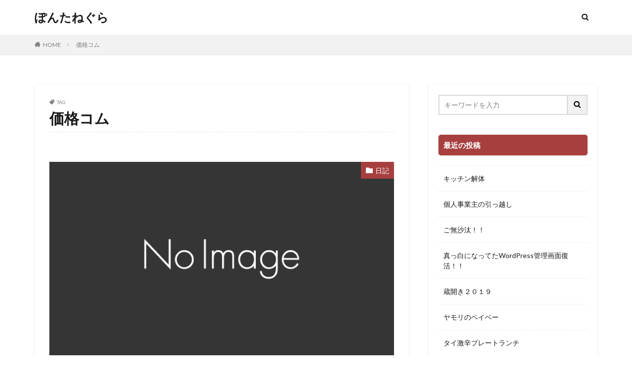

--- FILE ---
content_type: text/html; charset=UTF-8
request_url: https://tdfm.net/archives/tag/%E4%BE%A1%E6%A0%BC%E3%82%B3%E3%83%A0
body_size: 21512
content:

<!DOCTYPE html>

<html lang="ja" prefix="og: http://ogp.me/ns#" class="t-html 
">

<head prefix="og: http://ogp.me/ns# fb: http://ogp.me/ns/fb# article: http://ogp.me/ns/article#">
<meta charset="UTF-8">
<title>価格コム│ぽんたねぐら</title>
<meta name='robots' content='max-image-preview:large' />
<link rel='dns-prefetch' href='//stats.wp.com' />
<link rel='stylesheet' id='dashicons-css' href='https://tdfm.net/wp-includes/css/dashicons.min.css?ver=6.3.7' type='text/css' media='all' />
<link rel='stylesheet' id='thickbox-css' href='https://tdfm.net/wp-includes/js/thickbox/thickbox.css?ver=6.3.7' type='text/css' media='all' />
<link rel='stylesheet' id='wp-block-library-css' href='https://tdfm.net/wp-includes/css/dist/block-library/style.min.css?ver=6.3.7' type='text/css' media='all' />
<style id='wp-block-library-inline-css' type='text/css'>
.has-text-align-justify{text-align:justify;}
</style>
<link rel='stylesheet' id='mediaelement-css' href='https://tdfm.net/wp-includes/js/mediaelement/mediaelementplayer-legacy.min.css?ver=4.2.17' type='text/css' media='all' />
<link rel='stylesheet' id='wp-mediaelement-css' href='https://tdfm.net/wp-includes/js/mediaelement/wp-mediaelement.min.css?ver=6.3.7' type='text/css' media='all' />
<style id='classic-theme-styles-inline-css' type='text/css'>
/*! This file is auto-generated */
.wp-block-button__link{color:#fff;background-color:#32373c;border-radius:9999px;box-shadow:none;text-decoration:none;padding:calc(.667em + 2px) calc(1.333em + 2px);font-size:1.125em}.wp-block-file__button{background:#32373c;color:#fff;text-decoration:none}
</style>
<style id='global-styles-inline-css' type='text/css'>
body{--wp--preset--color--black: #000000;--wp--preset--color--cyan-bluish-gray: #abb8c3;--wp--preset--color--white: #ffffff;--wp--preset--color--pale-pink: #f78da7;--wp--preset--color--vivid-red: #cf2e2e;--wp--preset--color--luminous-vivid-orange: #ff6900;--wp--preset--color--luminous-vivid-amber: #fcb900;--wp--preset--color--light-green-cyan: #7bdcb5;--wp--preset--color--vivid-green-cyan: #00d084;--wp--preset--color--pale-cyan-blue: #8ed1fc;--wp--preset--color--vivid-cyan-blue: #0693e3;--wp--preset--color--vivid-purple: #9b51e0;--wp--preset--gradient--vivid-cyan-blue-to-vivid-purple: linear-gradient(135deg,rgba(6,147,227,1) 0%,rgb(155,81,224) 100%);--wp--preset--gradient--light-green-cyan-to-vivid-green-cyan: linear-gradient(135deg,rgb(122,220,180) 0%,rgb(0,208,130) 100%);--wp--preset--gradient--luminous-vivid-amber-to-luminous-vivid-orange: linear-gradient(135deg,rgba(252,185,0,1) 0%,rgba(255,105,0,1) 100%);--wp--preset--gradient--luminous-vivid-orange-to-vivid-red: linear-gradient(135deg,rgba(255,105,0,1) 0%,rgb(207,46,46) 100%);--wp--preset--gradient--very-light-gray-to-cyan-bluish-gray: linear-gradient(135deg,rgb(238,238,238) 0%,rgb(169,184,195) 100%);--wp--preset--gradient--cool-to-warm-spectrum: linear-gradient(135deg,rgb(74,234,220) 0%,rgb(151,120,209) 20%,rgb(207,42,186) 40%,rgb(238,44,130) 60%,rgb(251,105,98) 80%,rgb(254,248,76) 100%);--wp--preset--gradient--blush-light-purple: linear-gradient(135deg,rgb(255,206,236) 0%,rgb(152,150,240) 100%);--wp--preset--gradient--blush-bordeaux: linear-gradient(135deg,rgb(254,205,165) 0%,rgb(254,45,45) 50%,rgb(107,0,62) 100%);--wp--preset--gradient--luminous-dusk: linear-gradient(135deg,rgb(255,203,112) 0%,rgb(199,81,192) 50%,rgb(65,88,208) 100%);--wp--preset--gradient--pale-ocean: linear-gradient(135deg,rgb(255,245,203) 0%,rgb(182,227,212) 50%,rgb(51,167,181) 100%);--wp--preset--gradient--electric-grass: linear-gradient(135deg,rgb(202,248,128) 0%,rgb(113,206,126) 100%);--wp--preset--gradient--midnight: linear-gradient(135deg,rgb(2,3,129) 0%,rgb(40,116,252) 100%);--wp--preset--font-size--small: 13px;--wp--preset--font-size--medium: 20px;--wp--preset--font-size--large: 36px;--wp--preset--font-size--x-large: 42px;--wp--preset--spacing--20: 0.44rem;--wp--preset--spacing--30: 0.67rem;--wp--preset--spacing--40: 1rem;--wp--preset--spacing--50: 1.5rem;--wp--preset--spacing--60: 2.25rem;--wp--preset--spacing--70: 3.38rem;--wp--preset--spacing--80: 5.06rem;--wp--preset--shadow--natural: 6px 6px 9px rgba(0, 0, 0, 0.2);--wp--preset--shadow--deep: 12px 12px 50px rgba(0, 0, 0, 0.4);--wp--preset--shadow--sharp: 6px 6px 0px rgba(0, 0, 0, 0.2);--wp--preset--shadow--outlined: 6px 6px 0px -3px rgba(255, 255, 255, 1), 6px 6px rgba(0, 0, 0, 1);--wp--preset--shadow--crisp: 6px 6px 0px rgba(0, 0, 0, 1);}:where(.is-layout-flex){gap: 0.5em;}:where(.is-layout-grid){gap: 0.5em;}body .is-layout-flow > .alignleft{float: left;margin-inline-start: 0;margin-inline-end: 2em;}body .is-layout-flow > .alignright{float: right;margin-inline-start: 2em;margin-inline-end: 0;}body .is-layout-flow > .aligncenter{margin-left: auto !important;margin-right: auto !important;}body .is-layout-constrained > .alignleft{float: left;margin-inline-start: 0;margin-inline-end: 2em;}body .is-layout-constrained > .alignright{float: right;margin-inline-start: 2em;margin-inline-end: 0;}body .is-layout-constrained > .aligncenter{margin-left: auto !important;margin-right: auto !important;}body .is-layout-constrained > :where(:not(.alignleft):not(.alignright):not(.alignfull)){max-width: var(--wp--style--global--content-size);margin-left: auto !important;margin-right: auto !important;}body .is-layout-constrained > .alignwide{max-width: var(--wp--style--global--wide-size);}body .is-layout-flex{display: flex;}body .is-layout-flex{flex-wrap: wrap;align-items: center;}body .is-layout-flex > *{margin: 0;}body .is-layout-grid{display: grid;}body .is-layout-grid > *{margin: 0;}:where(.wp-block-columns.is-layout-flex){gap: 2em;}:where(.wp-block-columns.is-layout-grid){gap: 2em;}:where(.wp-block-post-template.is-layout-flex){gap: 1.25em;}:where(.wp-block-post-template.is-layout-grid){gap: 1.25em;}.has-black-color{color: var(--wp--preset--color--black) !important;}.has-cyan-bluish-gray-color{color: var(--wp--preset--color--cyan-bluish-gray) !important;}.has-white-color{color: var(--wp--preset--color--white) !important;}.has-pale-pink-color{color: var(--wp--preset--color--pale-pink) !important;}.has-vivid-red-color{color: var(--wp--preset--color--vivid-red) !important;}.has-luminous-vivid-orange-color{color: var(--wp--preset--color--luminous-vivid-orange) !important;}.has-luminous-vivid-amber-color{color: var(--wp--preset--color--luminous-vivid-amber) !important;}.has-light-green-cyan-color{color: var(--wp--preset--color--light-green-cyan) !important;}.has-vivid-green-cyan-color{color: var(--wp--preset--color--vivid-green-cyan) !important;}.has-pale-cyan-blue-color{color: var(--wp--preset--color--pale-cyan-blue) !important;}.has-vivid-cyan-blue-color{color: var(--wp--preset--color--vivid-cyan-blue) !important;}.has-vivid-purple-color{color: var(--wp--preset--color--vivid-purple) !important;}.has-black-background-color{background-color: var(--wp--preset--color--black) !important;}.has-cyan-bluish-gray-background-color{background-color: var(--wp--preset--color--cyan-bluish-gray) !important;}.has-white-background-color{background-color: var(--wp--preset--color--white) !important;}.has-pale-pink-background-color{background-color: var(--wp--preset--color--pale-pink) !important;}.has-vivid-red-background-color{background-color: var(--wp--preset--color--vivid-red) !important;}.has-luminous-vivid-orange-background-color{background-color: var(--wp--preset--color--luminous-vivid-orange) !important;}.has-luminous-vivid-amber-background-color{background-color: var(--wp--preset--color--luminous-vivid-amber) !important;}.has-light-green-cyan-background-color{background-color: var(--wp--preset--color--light-green-cyan) !important;}.has-vivid-green-cyan-background-color{background-color: var(--wp--preset--color--vivid-green-cyan) !important;}.has-pale-cyan-blue-background-color{background-color: var(--wp--preset--color--pale-cyan-blue) !important;}.has-vivid-cyan-blue-background-color{background-color: var(--wp--preset--color--vivid-cyan-blue) !important;}.has-vivid-purple-background-color{background-color: var(--wp--preset--color--vivid-purple) !important;}.has-black-border-color{border-color: var(--wp--preset--color--black) !important;}.has-cyan-bluish-gray-border-color{border-color: var(--wp--preset--color--cyan-bluish-gray) !important;}.has-white-border-color{border-color: var(--wp--preset--color--white) !important;}.has-pale-pink-border-color{border-color: var(--wp--preset--color--pale-pink) !important;}.has-vivid-red-border-color{border-color: var(--wp--preset--color--vivid-red) !important;}.has-luminous-vivid-orange-border-color{border-color: var(--wp--preset--color--luminous-vivid-orange) !important;}.has-luminous-vivid-amber-border-color{border-color: var(--wp--preset--color--luminous-vivid-amber) !important;}.has-light-green-cyan-border-color{border-color: var(--wp--preset--color--light-green-cyan) !important;}.has-vivid-green-cyan-border-color{border-color: var(--wp--preset--color--vivid-green-cyan) !important;}.has-pale-cyan-blue-border-color{border-color: var(--wp--preset--color--pale-cyan-blue) !important;}.has-vivid-cyan-blue-border-color{border-color: var(--wp--preset--color--vivid-cyan-blue) !important;}.has-vivid-purple-border-color{border-color: var(--wp--preset--color--vivid-purple) !important;}.has-vivid-cyan-blue-to-vivid-purple-gradient-background{background: var(--wp--preset--gradient--vivid-cyan-blue-to-vivid-purple) !important;}.has-light-green-cyan-to-vivid-green-cyan-gradient-background{background: var(--wp--preset--gradient--light-green-cyan-to-vivid-green-cyan) !important;}.has-luminous-vivid-amber-to-luminous-vivid-orange-gradient-background{background: var(--wp--preset--gradient--luminous-vivid-amber-to-luminous-vivid-orange) !important;}.has-luminous-vivid-orange-to-vivid-red-gradient-background{background: var(--wp--preset--gradient--luminous-vivid-orange-to-vivid-red) !important;}.has-very-light-gray-to-cyan-bluish-gray-gradient-background{background: var(--wp--preset--gradient--very-light-gray-to-cyan-bluish-gray) !important;}.has-cool-to-warm-spectrum-gradient-background{background: var(--wp--preset--gradient--cool-to-warm-spectrum) !important;}.has-blush-light-purple-gradient-background{background: var(--wp--preset--gradient--blush-light-purple) !important;}.has-blush-bordeaux-gradient-background{background: var(--wp--preset--gradient--blush-bordeaux) !important;}.has-luminous-dusk-gradient-background{background: var(--wp--preset--gradient--luminous-dusk) !important;}.has-pale-ocean-gradient-background{background: var(--wp--preset--gradient--pale-ocean) !important;}.has-electric-grass-gradient-background{background: var(--wp--preset--gradient--electric-grass) !important;}.has-midnight-gradient-background{background: var(--wp--preset--gradient--midnight) !important;}.has-small-font-size{font-size: var(--wp--preset--font-size--small) !important;}.has-medium-font-size{font-size: var(--wp--preset--font-size--medium) !important;}.has-large-font-size{font-size: var(--wp--preset--font-size--large) !important;}.has-x-large-font-size{font-size: var(--wp--preset--font-size--x-large) !important;}
.wp-block-navigation a:where(:not(.wp-element-button)){color: inherit;}
:where(.wp-block-post-template.is-layout-flex){gap: 1.25em;}:where(.wp-block-post-template.is-layout-grid){gap: 1.25em;}
:where(.wp-block-columns.is-layout-flex){gap: 2em;}:where(.wp-block-columns.is-layout-grid){gap: 2em;}
.wp-block-pullquote{font-size: 1.5em;line-height: 1.6;}
</style>
<link rel='stylesheet' id='jetpack_css-css' href='https://tdfm.net/wp-content/plugins/jetpack/css/jetpack.css?ver=12.8.2' type='text/css' media='all' />
<script src='https://tdfm.net/wp-includes/js/jquery/jquery.min.js?ver=3.7.0' id='jquery-core-js'></script>
<script src='https://tdfm.net/wp-includes/js/jquery/jquery-migrate.min.js?ver=3.4.1' id='jquery-migrate-js'></script>
<link rel="https://api.w.org/" href="https://tdfm.net/wp-json/" /><link rel="alternate" type="application/json" href="https://tdfm.net/wp-json/wp/v2/tags/340" />	<style>img#wpstats{display:none}</style>
		<link rel="stylesheet" href="https://tdfm.net/wp-content/themes/the-thor/css/icon.min.css">
<link rel="stylesheet" href="https://fonts.googleapis.com/css?family=Lato:100,300,400,700,900">
<link rel="stylesheet" href="https://fonts.googleapis.com/css?family=Fjalla+One">
<link rel="stylesheet" href="https://fonts.googleapis.com/css?family=Noto+Sans+JP:100,200,300,400,500,600,700,800,900">
<link rel="stylesheet" href="https://tdfm.net/wp-content/themes/the-thor/style.min.css">
<link rel="stylesheet" href="https://tdfm.net/wp-content/themes/the-thor-child/style-user.css?1698332730">
<script src="https://ajax.googleapis.com/ajax/libs/jquery/1.12.4/jquery.min.js"></script>
<meta http-equiv="X-UA-Compatible" content="IE=edge">
<meta name="viewport" content="width=device-width, initial-scale=1, viewport-fit=cover"/>
<style>
.still{height: 100px;}@media only screen and (min-width: 768px){.still {height: 300px;}}.content .es-LiconBox:before{background-color:#a83f3f;}.content .es-LiconCircle:before{background-color:#a83f3f;}.content .es-BTiconBox:before{background-color:#a83f3f;}.content .es-BTiconCircle:before{background-color:#a83f3f;}.content .es-BiconObi{border-color:#a83f3f;}.content .es-BiconCorner:before{background-color:#a83f3f;}.content .es-BiconCircle:before{background-color:#a83f3f;}.content .es-BmarkHatena::before{background-color:#005293;}.content .es-BmarkExcl::before{background-color:#b60105;}.content .es-BmarkQ::before{background-color:#005293;}.content .es-BmarkQ::after{border-top-color:#005293;}.content .es-BmarkA::before{color:#b60105;}.content .es-BsubTradi::before{color:#ffffff;background-color:#b60105;border-color:#b60105;}.btn__link-primary{color:#ffffff; background-color:#3f3f3f;}.content .btn__link-primary{color:#ffffff; background-color:#3f3f3f;}.searchBtn__contentInner .btn__link-search{color:#ffffff; background-color:#3f3f3f;}.btn__link-secondary{color:#ffffff; background-color:#3f3f3f;}.content .btn__link-secondary{color:#ffffff; background-color:#3f3f3f;}.btn__link-search{color:#ffffff; background-color:#3f3f3f;}.btn__link-normal{color:#3f3f3f;}.content .btn__link-normal{color:#3f3f3f;}.btn__link-normal:hover{background-color:#3f3f3f;}.content .btn__link-normal:hover{background-color:#3f3f3f;}.comments__list .comment-reply-link{color:#3f3f3f;}.comments__list .comment-reply-link:hover{background-color:#3f3f3f;}@media only screen and (min-width: 992px){.subNavi__link-pickup{color:#3f3f3f;}}@media only screen and (min-width: 992px){.subNavi__link-pickup:hover{background-color:#3f3f3f;}}.content h2{color:#191919}.content h3{color:#191919}.content h4{color:#191919}.content h5{color:#191919}.content ul > li::before{color:#a83f3f;}.content ul{color:#191919;}.content ol > li::before{color:#a83f3f; border-color:#a83f3f;}.content ol > li > ol > li::before{background-color:#a83f3f; border-color:#a83f3f;}.content ol > li > ol > li > ol > li::before{color:#a83f3f; border-color:#a83f3f;}.content ol{color:#191919;}.content .balloon .balloon__text{color:#191919; background-color:#f2f2f2;}.content .balloon .balloon__text-left:before{border-left-color:#f2f2f2;}.content .balloon .balloon__text-right:before{border-right-color:#f2f2f2;}.content .balloon-boder .balloon__text{color:#191919; background-color:#ffffff;  border-color:#d8d8d8;}.content .balloon-boder .balloon__text-left:before{border-left-color:#d8d8d8;}.content .balloon-boder .balloon__text-left:after{border-left-color:#ffffff;}.content .balloon-boder .balloon__text-right:before{border-right-color:#d8d8d8;}.content .balloon-boder .balloon__text-right:after{border-right-color:#ffffff;}.content blockquote{color:#191919; background-color:#f2f2f2;}.content blockquote::before{color:#d8d8d8;}.content table{color:#191919; border-top-color:#E5E5E5; border-left-color:#E5E5E5;}.content table th{background:#7f7f7f; color:#ffffff; ;border-right-color:#E5E5E5; border-bottom-color:#E5E5E5;}.content table td{background:#ffffff; ;border-right-color:#E5E5E5; border-bottom-color:#E5E5E5;}.content table tr:nth-child(odd) td{background-color:#f2f2f2;}
</style>
<meta property="og:site_name" content="ぽんたねぐら" />
<meta property="og:type" content="website" />
<meta property="og:title" content="価格コム│ぽんたねぐら" />
<meta property="og:description" content="京都在住１６年目になりました。" />
<meta property="og:url" content="https://tdfm.net/archives/tag/r-sf48zm" />
<meta property="og:image" content="https://tdfm.net/wp-content/themes/the-thor/img/img_no_768.gif" />
<meta name="twitter:card" content="summary" />


</head>
<body class=" t-logoSp t-logoPc" id="top">


  <!--l-header-->
  <header class="l-header">
    <div class="container container-header">

      <!--logo-->
			<p class="siteTitle">
				<a class="siteTitle__link" href="https://tdfm.net">
											ぽんたねぐら					        </a>
      </p>      <!--/logo-->


      

							<!--subNavi-->
				<nav class="subNavi">
	        	        				</nav>
				<!--/subNavi-->
			

            <!--searchBtn-->
			<div class="searchBtn ">
        <input class="searchBtn__checkbox" id="searchBtn-checkbox" type="checkbox">
        <label class="searchBtn__link searchBtn__link-text icon-search" for="searchBtn-checkbox"></label>
        <label class="searchBtn__unshown" for="searchBtn-checkbox"></label>

        <div class="searchBtn__content">
          <div class="searchBtn__scroll">
            <label class="searchBtn__close" for="searchBtn-checkbox"><i class="icon-close"></i>CLOSE</label>
            <div class="searchBtn__contentInner">
              <aside class="widget">
  <div class="widgetSearch">
    <form method="get" action="https://tdfm.net" target="_top">
  <div class="widgetSearch__contents">
    <h3 class="heading heading-tertiary">キーワード</h3>
    <input class="widgetSearch__input widgetSearch__input-max" type="text" name="s" placeholder="キーワードを入力" value="">

    
  </div>

  <div class="widgetSearch__contents">
    <h3 class="heading heading-tertiary">カテゴリー</h3>
	<select  name='cat' id='cat_6970748e1e293' class='widgetSearch__select'>
	<option value=''>カテゴリーを選択</option>
	<option class="level-0" value="2">日記</option>
	<option class="level-0" value="3">食べ・飲み・料理</option>
	<option class="level-0" value="4">車・乗り物</option>
	<option class="level-0" value="5">生き物・植物</option>
	<option class="level-0" value="6">フットサル・スポーツ</option>
	<option class="level-0" value="7">WEB・PC・iPhone</option>
	<option class="level-0" value="8">読書</option>
	<option class="level-0" value="9">動画</option>
	<option class="level-0" value="10">レビュー</option>
	<option class="level-0" value="11">海外</option>
	<option class="level-0" value="625">ＤＩＹ</option>
</select>
  </div>

  	<div class="widgetSearch__tag">
    <h3 class="heading heading-tertiary">タグ</h3>
    <label><input class="widgetSearch__check" type="checkbox" name="tag[]" value="934sh" /><span class="widgetSearch__checkLabel">934SH</span></label><label><input class="widgetSearch__check" type="checkbox" name="tag[]" value="%e5%b0%8f%e3%82%a2%e3%82%b8" /><span class="widgetSearch__checkLabel">小アジ</span></label><label><input class="widgetSearch__check" type="checkbox" name="tag[]" value="%e5%ae%b3%e8%99%ab" /><span class="widgetSearch__checkLabel">害虫</span></label><label><input class="widgetSearch__check" type="checkbox" name="tag[]" value="%e5%ae%b6%e5%85%b7" /><span class="widgetSearch__checkLabel">家具</span></label><label><input class="widgetSearch__check" type="checkbox" name="tag[]" value="%e5%ae%b6%e5%ba%ad%e8%8f%9c%e5%9c%92" /><span class="widgetSearch__checkLabel">家庭菜園</span></label><label><input class="widgetSearch__check" type="checkbox" name="tag[]" value="%e5%ae%b6%e9%9b%bb" /><span class="widgetSearch__checkLabel">家電</span></label><label><input class="widgetSearch__check" type="checkbox" name="tag[]" value="%e5%af%8c%e5%b1%b1" /><span class="widgetSearch__checkLabel">富山</span></label><label><input class="widgetSearch__check" type="checkbox" name="tag[]" value="%e5%af%bf%e5%8f%b8" /><span class="widgetSearch__checkLabel">寿司</span></label><label><input class="widgetSearch__check" type="checkbox" name="tag[]" value="%e5%b0%8f%e6%b5%9c" /><span class="widgetSearch__checkLabel">小浜</span></label><label><input class="widgetSearch__check" type="checkbox" name="tag[]" value="%e5%ae%a4%e7%a9%8d%e5%85%89" /><span class="widgetSearch__checkLabel">室積光</span></label><label><input class="widgetSearch__check" type="checkbox" name="tag[]" value="%e5%b1%8b%e5%8f%b0" /><span class="widgetSearch__checkLabel">屋台</span></label><label><input class="widgetSearch__check" type="checkbox" name="tag[]" value="%e5%b1%b1%e7%94%b0%e4%bc%9a" /><span class="widgetSearch__checkLabel">山田会</span></label><label><input class="widgetSearch__check" type="checkbox" name="tag[]" value="%e5%b1%b1%e7%94%b0%e5%ae%97%e6%a8%b9" /><span class="widgetSearch__checkLabel">山田宗樹</span></label><label><input class="widgetSearch__check" type="checkbox" name="tag[]" value="%e5%b1%b1%e7%ac%a0" /><span class="widgetSearch__checkLabel">山笠</span></label><label><input class="widgetSearch__check" type="checkbox" name="tag[]" value="%e5%b4%8e%e9%99%bd%e8%bb%92" /><span class="widgetSearch__checkLabel">崎陽軒</span></label><label><input class="widgetSearch__check" type="checkbox" name="tag[]" value="%e5%b5%90%e5%b1%b1" /><span class="widgetSearch__checkLabel">嵐山</span></label><label><input class="widgetSearch__check" type="checkbox" name="tag[]" value="%e5%ae%ae%e6%9c%ac%e8%bc%9d" /><span class="widgetSearch__checkLabel">宮本輝</span></label><label><input class="widgetSearch__check" type="checkbox" name="tag[]" value="%e5%ae%9d%e3%81%8f%e3%81%98" /><span class="widgetSearch__checkLabel">宝くじ</span></label><label><input class="widgetSearch__check" type="checkbox" name="tag[]" value="%e5%b7%a5%e5%85%b7" /><span class="widgetSearch__checkLabel">工具</span></label><label><input class="widgetSearch__check" type="checkbox" name="tag[]" value="%e5%a4%a9%e6%a9%8b%e7%ab%8b" /><span class="widgetSearch__checkLabel">天橋立</span></label><label><input class="widgetSearch__check" type="checkbox" name="tag[]" value="%e5%a4%a7%e4%bc%9a" /><span class="widgetSearch__checkLabel">大会</span></label><label><input class="widgetSearch__check" type="checkbox" name="tag[]" value="%e5%a4%a7%e6%a0%b9" /><span class="widgetSearch__checkLabel">大根</span></label><label><input class="widgetSearch__check" type="checkbox" name="tag[]" value="%e5%a4%a7%e6%b4%a5" /><span class="widgetSearch__checkLabel">大津</span></label><label><input class="widgetSearch__check" type="checkbox" name="tag[]" value="%e5%a4%a7%e8%b4%8b%e5%a1%94" /><span class="widgetSearch__checkLabel">大贋塔</span></label><label><input class="widgetSearch__check" type="checkbox" name="tag[]" value="%e5%a4%a7%e9%98%aa" /><span class="widgetSearch__checkLabel">大阪</span></label><label><input class="widgetSearch__check" type="checkbox" name="tag[]" value="%e5%a4%a7%e9%98%aa%e5%9f%8e" /><span class="widgetSearch__checkLabel">大阪城</span></label><label><input class="widgetSearch__check" type="checkbox" name="tag[]" value="%e5%a4%a9%e6%b0%97" /><span class="widgetSearch__checkLabel">天気</span></label><label><input class="widgetSearch__check" type="checkbox" name="tag[]" value="%e5%ae%89%e9%83%a8%e9%be%8d%e5%a4%aa%e9%83%8e" /><span class="widgetSearch__checkLabel">安部龍太郎</span></label><label><input class="widgetSearch__check" type="checkbox" name="tag[]" value="%e5%a5%88%e8%89%af" /><span class="widgetSearch__checkLabel">奈良</span></label><label><input class="widgetSearch__check" type="checkbox" name="tag[]" value="%e5%a5%88%e8%89%af%e5%85%ac%e5%9c%92" /><span class="widgetSearch__checkLabel">奈良公園</span></label><label><input class="widgetSearch__check" type="checkbox" name="tag[]" value="%e5%a5%a5%e4%bc%8a%e5%90%b9" /><span class="widgetSearch__checkLabel">奥伊吹</span></label><label><input class="widgetSearch__check" type="checkbox" name="tag[]" value="%e5%a7%ab%e8%b7%af" /><span class="widgetSearch__checkLabel">姫路</span></label><label><input class="widgetSearch__check" type="checkbox" name="tag[]" value="%e5%ae%85%e9%a3%b2%e3%81%bf" /><span class="widgetSearch__checkLabel">宅飲み</span></label><label><input class="widgetSearch__check" type="checkbox" name="tag[]" value="%e5%ae%87%e6%b2%bb%e8%8c%b6" /><span class="widgetSearch__checkLabel">宇治茶</span></label><label><input class="widgetSearch__check" type="checkbox" name="tag[]" value="%e5%ae%89%e7%94%9f%e6%ad%a3" /><span class="widgetSearch__checkLabel">安生正</span></label><label><input class="widgetSearch__check" type="checkbox" name="tag[]" value="%e5%b7%a5%e4%bd%9c" /><span class="widgetSearch__checkLabel">工作</span></label><label><input class="widgetSearch__check" type="checkbox" name="tag[]" value="%e5%b7%a5%e5%a0%b4%e8%a6%8b%e5%ad%a6" /><span class="widgetSearch__checkLabel">工場見学</span></label><label><input class="widgetSearch__check" type="checkbox" name="tag[]" value="%e5%a4%9c%e9%a3%9f" /><span class="widgetSearch__checkLabel">夜食</span></label><label><input class="widgetSearch__check" type="checkbox" name="tag[]" value="%e6%96%b0%e7%94%b0%e8%be%ba" /><span class="widgetSearch__checkLabel">新田辺</span></label><label><input class="widgetSearch__check" type="checkbox" name="tag[]" value="%e6%90%ba%e5%b8%af" /><span class="widgetSearch__checkLabel">携帯</span></label><label><input class="widgetSearch__check" type="checkbox" name="tag[]" value="%e6%95%85%e9%9a%9c" /><span class="widgetSearch__checkLabel">故障</span></label><label><input class="widgetSearch__check" type="checkbox" name="tag[]" value="%e6%95%b4%e4%bd%93" /><span class="widgetSearch__checkLabel">整体</span></label><label><input class="widgetSearch__check" type="checkbox" name="tag[]" value="%e6%95%b4%e7%90%86%e5%8f%8e%e7%b4%8d%e3%82%a2%e3%83%89%e3%83%90%e3%82%a4%e3%82%b6%e3%83%bc" /><span class="widgetSearch__checkLabel">整理収納アドバイザー</span></label><label><input class="widgetSearch__check" type="checkbox" name="tag[]" value="%e6%96%ad%e6%8d%a8%e9%9b%a2" /><span class="widgetSearch__checkLabel">断捨離</span></label><label><input class="widgetSearch__check" type="checkbox" name="tag[]" value="%e6%96%b0%e5%b9%b9%e7%b7%9a" /><span class="widgetSearch__checkLabel">新幹線</span></label><label><input class="widgetSearch__check" type="checkbox" name="tag[]" value="%e6%97%a5%e7%84%bc%e3%81%91" /><span class="widgetSearch__checkLabel">日焼け</span></label><label><input class="widgetSearch__check" type="checkbox" name="tag[]" value="%e6%8e%83%e9%99%a4" /><span class="widgetSearch__checkLabel">掃除</span></label><label><input class="widgetSearch__check" type="checkbox" name="tag[]" value="%e6%97%a5%e7%ab%8b" /><span class="widgetSearch__checkLabel">日立</span></label><label><input class="widgetSearch__check" type="checkbox" name="tag[]" value="%e6%97%a9%e8%a6%8b%e5%92%8c%e7%9c%9f" /><span class="widgetSearch__checkLabel">早見和真</span></label><label><input class="widgetSearch__check" type="checkbox" name="tag[]" value="%e6%98%9f%e3%82%92%e7%b6%99%e3%81%90%e3%82%82%e3%81%ae" /><span class="widgetSearch__checkLabel">星を継ぐもの</span></label><label><input class="widgetSearch__check" type="checkbox" name="tag[]" value="%e6%98%a0%e7%94%bb" /><span class="widgetSearch__checkLabel">映画</span></label><label><input class="widgetSearch__check" type="checkbox" name="tag[]" value="%e6%99%a9%e9%85%8c" /><span class="widgetSearch__checkLabel">晩酌</span></label><label><input class="widgetSearch__check" type="checkbox" name="tag[]" value="%e6%9b%b4%e6%96%b0%e5%a4%b1%e6%95%97" /><span class="widgetSearch__checkLabel">更新失敗</span></label><label><input class="widgetSearch__check" type="checkbox" name="tag[]" value="%e6%9b%b8%e5%88%9d%e3%82%81" /><span class="widgetSearch__checkLabel">書初め</span></label><label><input class="widgetSearch__check" type="checkbox" name="tag[]" value="%e6%8f%9a%e3%81%92%e7%89%a9" /><span class="widgetSearch__checkLabel">揚げ物</span></label><label><input class="widgetSearch__check" type="checkbox" name="tag[]" value="%e6%8c%bf%e3%81%97%e6%9c%a8" /><span class="widgetSearch__checkLabel">挿し木</span></label><label><input class="widgetSearch__check" type="checkbox" name="tag[]" value="%e5%b8%83%e5%9b%a3" /><span class="widgetSearch__checkLabel">布団</span></label><label><input class="widgetSearch__check" type="checkbox" name="tag[]" value="%e5%bc%95%e8%b6%8a%e3%81%97" /><span class="widgetSearch__checkLabel">引越し</span></label><label><input class="widgetSearch__check" type="checkbox" name="tag[]" value="%e5%b8%b0%e7%9c%81" /><span class="widgetSearch__checkLabel">帰省</span></label><label><input class="widgetSearch__check" type="checkbox" name="tag[]" value="%e5%b9%8c" /><span class="widgetSearch__checkLabel">幌</span></label><label><input class="widgetSearch__check" type="checkbox" name="tag[]" value="%e5%b9%b3%e7%ad%89%e9%99%a2%e9%b3%b3%e5%87%b0%e5%a0%82" /><span class="widgetSearch__checkLabel">平等院鳳凰堂</span></label><label><input class="widgetSearch__check" type="checkbox" name="tag[]" value="%e5%ba%83%e5%b3%b6" /><span class="widgetSearch__checkLabel">広島</span></label><label><input class="widgetSearch__check" type="checkbox" name="tag[]" value="%e5%ba%83%e5%b7%9e" /><span class="widgetSearch__checkLabel">広州</span></label><label><input class="widgetSearch__check" type="checkbox" name="tag[]" value="%e5%ba%8a" /><span class="widgetSearch__checkLabel">床</span></label><label><input class="widgetSearch__check" type="checkbox" name="tag[]" value="%e5%bf%98%e5%b9%b4%e4%bc%9a" /><span class="widgetSearch__checkLabel">忘年会</span></label><label><input class="widgetSearch__check" type="checkbox" name="tag[]" value="%e6%89%93%e3%81%a1%e4%b8%8a%e3%81%92" /><span class="widgetSearch__checkLabel">打ち上げ</span></label><label><input class="widgetSearch__check" type="checkbox" name="tag[]" value="%e6%80%aa%e6%88%91" /><span class="widgetSearch__checkLabel">怪我</span></label><label><input class="widgetSearch__check" type="checkbox" name="tag[]" value="%e6%83%a3%e8%8f%9c" /><span class="widgetSearch__checkLabel">惣菜</span></label><label><input class="widgetSearch__check" type="checkbox" name="tag[]" value="%e6%84%9b%e7%9f%a5" /><span class="widgetSearch__checkLabel">愛知</span></label><label><input class="widgetSearch__check" type="checkbox" name="tag[]" value="%e6%87%90%e3%81%8b%e3%81%97%e3%81%84" /><span class="widgetSearch__checkLabel">懐かしい</span></label><label><input class="widgetSearch__check" type="checkbox" name="tag[]" value="%e6%89%8b%e5%b8%b3" /><span class="widgetSearch__checkLabel">手帳</span></label><label><input class="widgetSearch__check" type="checkbox" name="tag[]" value="%e6%89%8b%e6%96%99%e7%90%86" /><span class="widgetSearch__checkLabel">手料理</span></label><label><input class="widgetSearch__check" type="checkbox" name="tag[]" value="%e6%89%8b%e7%be%bd%e5%85%88" /><span class="widgetSearch__checkLabel">手羽先</span></label><label><input class="widgetSearch__check" type="checkbox" name="tag[]" value="%e5%a4%a7%e4%b9%85%e4%bf%9d" /><span class="widgetSearch__checkLabel">大久保</span></label><label><input class="widgetSearch__check" type="checkbox" name="tag[]" value="%e5%a4%96%e9%a3%9f" /><span class="widgetSearch__checkLabel">外食</span></label><label><input class="widgetSearch__check" type="checkbox" name="tag[]" value="%e6%9c%9d%e9%a3%9f" /><span class="widgetSearch__checkLabel">朝食</span></label><label><input class="widgetSearch__check" type="checkbox" name="tag[]" value="%e4%bc%8a%e5%9d%82%e5%b9%b8%e5%a4%aa%e9%83%8e" /><span class="widgetSearch__checkLabel">伊坂幸太郎</span></label><label><input class="widgetSearch__check" type="checkbox" name="tag[]" value="%e4%ba%ac%e9%83%bd%e7%b2%be%e8%8f%af" /><span class="widgetSearch__checkLabel">京都精華</span></label><label><input class="widgetSearch__check" type="checkbox" name="tag[]" value="%e4%ba%ac%e9%83%bd%e9%a7%85" /><span class="widgetSearch__checkLabel">京都駅</span></label><label><input class="widgetSearch__check" type="checkbox" name="tag[]" value="%e4%ba%ba%e5%8f%82" /><span class="widgetSearch__checkLabel">人参</span></label><label><input class="widgetSearch__check" type="checkbox" name="tag[]" value="%e4%bb%96%e4%ba%ba%e4%b8%bc" /><span class="widgetSearch__checkLabel">他人丼</span></label><label><input class="widgetSearch__check" type="checkbox" name="tag[]" value="%e4%bb%ae%e9%9d%a2%e3%82%b5%e3%82%a4%e3%83%80%e3%83%bc" /><span class="widgetSearch__checkLabel">仮面サイダー</span></label><label><input class="widgetSearch__check" type="checkbox" name="tag[]" value="%e4%bc%8a%e5%8b%a2" /><span class="widgetSearch__checkLabel">伊勢</span></label><label><input class="widgetSearch__check" type="checkbox" name="tag[]" value="%e4%bc%bc%e9%a1%94%e7%b5%b5" /><span class="widgetSearch__checkLabel">似顔絵</span></label><label><input class="widgetSearch__check" type="checkbox" name="tag[]" value="%e4%ba%ac%e3%81%a4%e3%81%86" /><span class="widgetSearch__checkLabel">京つう</span></label><label><input class="widgetSearch__check" type="checkbox" name="tag[]" value="%e4%bd%93%e9%87%8d" /><span class="widgetSearch__checkLabel">体重</span></label><label><input class="widgetSearch__check" type="checkbox" name="tag[]" value="%e4%bd%99%e5%91%89%e9%ab%98%e5%8e%9f%e3%82%b9%e3%82%ad%e3%83%bc%e5%a0%b4" /><span class="widgetSearch__checkLabel">余呉高原スキー場</span></label><label><input class="widgetSearch__check" type="checkbox" name="tag[]" value="%e4%bd%9c%e3%82%8a%e6%ba%9c%e3%82%81" /><span class="widgetSearch__checkLabel">作り溜め</span></label><label><input class="widgetSearch__check" type="checkbox" name="tag[]" value="%e4%be%a1%e6%a0%bc%e3%82%b3%e3%83%a0" /><span class="widgetSearch__checkLabel">価格コム</span></label><label><input class="widgetSearch__check" type="checkbox" name="tag[]" value="%e4%bf%9d%e5%ad%98" /><span class="widgetSearch__checkLabel">保存</span></label><label><input class="widgetSearch__check" type="checkbox" name="tag[]" value="%e4%bf%ae%e7%90%86" /><span class="widgetSearch__checkLabel">修理</span></label><label><input class="widgetSearch__check" type="checkbox" name="tag[]" value="%e5%81%a5%e5%ba%b7%e8%a8%ba%e6%96%ad" /><span class="widgetSearch__checkLabel">健康診断</span></label><label><input class="widgetSearch__check" type="checkbox" name="tag[]" value="%e4%ba%ac%e9%83%bd" /><span class="widgetSearch__checkLabel">京都</span></label><label><input class="widgetSearch__check" type="checkbox" name="tag[]" value="%e4%ba%88%e9%98%b2%e6%8e%a5%e7%a8%ae" /><span class="widgetSearch__checkLabel">予防接種</span></label><label><input class="widgetSearch__check" type="checkbox" name="tag[]" value="%e5%85%88%e6%96%97%e7%94%ba" /><span class="widgetSearch__checkLabel">先斗町</span></label><label><input class="widgetSearch__check" type="checkbox" name="tag[]" value="%e4%b8%89%e5%8d%83%e6%9e%9a%e3%81%ae%e9%87%91%e8%b2%a8" /><span class="widgetSearch__checkLabel">三千枚の金貨</span></label><label><input class="widgetSearch__check" type="checkbox" name="tag[]" value="%e3%83%af%e3%82%a4%e3%83%b3" /><span class="widgetSearch__checkLabel">ワイン</span></label><label><input class="widgetSearch__check" type="checkbox" name="tag[]" value="%e4%b8%80%e4%b9%8b%e8%88%b9%e5%85%a5" /><span class="widgetSearch__checkLabel">一之船入</span></label><label><input class="widgetSearch__check" type="checkbox" name="tag[]" value="%e4%b8%80%e5%af%b8%e6%b3%95%e5%b8%ab" /><span class="widgetSearch__checkLabel">一寸法師</span></label><label><input class="widgetSearch__check" type="checkbox" name="tag[]" value="%e4%b8%80%e9%8a%ad%e6%b4%8b%e9%a3%9f" /><span class="widgetSearch__checkLabel">一銭洋食</span></label><label><input class="widgetSearch__check" type="checkbox" name="tag[]" value="%e4%b8%83%e5%a4%95" /><span class="widgetSearch__checkLabel">七夕</span></label><label><input class="widgetSearch__check" type="checkbox" name="tag[]" value="%e4%b8%87%e9%a1%98%e5%af%ba%e5%94%90%e8%be%9b%e5%ad%90" /><span class="widgetSearch__checkLabel">万願寺唐辛子</span></label><label><input class="widgetSearch__check" type="checkbox" name="tag[]" value="%e4%b8%89%e9%87%8d" /><span class="widgetSearch__checkLabel">三重</span></label><label><input class="widgetSearch__check" type="checkbox" name="tag[]" value="%e4%ba%80%e5%b2%a1" /><span class="widgetSearch__checkLabel">亀岡</span></label><label><input class="widgetSearch__check" type="checkbox" name="tag[]" value="%e4%b8%8a%e6%b5%b7" /><span class="widgetSearch__checkLabel">上海</span></label><label><input class="widgetSearch__check" type="checkbox" name="tag[]" value="%e4%b8%ad%e5%9b%bd" /><span class="widgetSearch__checkLabel">中国</span></label><label><input class="widgetSearch__check" type="checkbox" name="tag[]" value="%e4%b8%ad%e8%8f%af" /><span class="widgetSearch__checkLabel">中華</span></label><label><input class="widgetSearch__check" type="checkbox" name="tag[]" value="%e4%b8%ad%e8%8f%af%e6%96%99%e7%90%86" /><span class="widgetSearch__checkLabel">中華料理</span></label><label><input class="widgetSearch__check" type="checkbox" name="tag[]" value="%e4%b8%b9%e6%b3%a2" /><span class="widgetSearch__checkLabel">丹波</span></label><label><input class="widgetSearch__check" type="checkbox" name="tag[]" value="%e4%b9%85%e5%be%a1%e5%b1%b1%e4%bd%93%e8%82%b2%e9%a4%a8" /><span class="widgetSearch__checkLabel">久御山体育館</span></label><label><input class="widgetSearch__check" type="checkbox" name="tag[]" value="%e4%b9%85%e7%95%99%e7%b1%b3" /><span class="widgetSearch__checkLabel">久留米</span></label><label><input class="widgetSearch__check" type="checkbox" name="tag[]" value="%e5%82%99%e5%bf%98%e9%8c%b2" /><span class="widgetSearch__checkLabel">備忘録</span></label><label><input class="widgetSearch__check" type="checkbox" name="tag[]" value="%e5%85%8e" /><span class="widgetSearch__checkLabel">兎</span></label><label><input class="widgetSearch__check" type="checkbox" name="tag[]" value="%e5%a4%8f%e9%87%8e%e8%8f%9c" /><span class="widgetSearch__checkLabel">夏野菜</span></label><label><input class="widgetSearch__check" type="checkbox" name="tag[]" value="%e5%90%8c%e7%aa%93%e4%bc%9a" /><span class="widgetSearch__checkLabel">同窓会</span></label><label><input class="widgetSearch__check" type="checkbox" name="tag[]" value="%e5%8d%97%e8%9b%ae%e6%bc%ac%e3%81%91" /><span class="widgetSearch__checkLabel">南蛮漬け</span></label><label><input class="widgetSearch__check" type="checkbox" name="tag[]" value="%e5%8d%9a%e7%89%a9%e9%a4%a8" /><span class="widgetSearch__checkLabel">博物館</span></label><label><input class="widgetSearch__check" type="checkbox" name="tag[]" value="%e5%8d%b5" /><span class="widgetSearch__checkLabel">卵</span></label><label><input class="widgetSearch__check" type="checkbox" name="tag[]" value="%e5%8f%82%e8%80%83%e6%9b%b8" /><span class="widgetSearch__checkLabel">参考書</span></label><label><input class="widgetSearch__check" type="checkbox" name="tag[]" value="%e5%8f%a4%e7%9d%80" /><span class="widgetSearch__checkLabel">古着</span></label><label><input class="widgetSearch__check" type="checkbox" name="tag[]" value="%e5%90%89%e7%94%b0%e7%af%a4%e5%bc%98" /><span class="widgetSearch__checkLabel">吉田篤弘</span></label><label><input class="widgetSearch__check" type="checkbox" name="tag[]" value="%e5%90%8d%e5%8f%a4%e5%b1%8b" /><span class="widgetSearch__checkLabel">名古屋</span></label><label><input class="widgetSearch__check" type="checkbox" name="tag[]" value="%e5%8d%8a%e7%94%b0" /><span class="widgetSearch__checkLabel">半田</span></label><label><input class="widgetSearch__check" type="checkbox" name="tag[]" value="%e5%91%b3%e5%99%8c" /><span class="widgetSearch__checkLabel">味噌</span></label><label><input class="widgetSearch__check" type="checkbox" name="tag[]" value="%e5%92%8c%e6%ad%8c%e5%b1%b1" /><span class="widgetSearch__checkLabel">和歌山</span></label><label><input class="widgetSearch__check" type="checkbox" name="tag[]" value="%e5%9b%9e%e7%b7%9a" /><span class="widgetSearch__checkLabel">回線</span></label><label><input class="widgetSearch__check" type="checkbox" name="tag[]" value="%e5%9c%9f%e9%8d%8b" /><span class="widgetSearch__checkLabel">土鍋</span></label><label><input class="widgetSearch__check" type="checkbox" name="tag[]" value="%e5%9c%b0%e8%94%b5%e7%9b%86" /><span class="widgetSearch__checkLabel">地蔵盆</span></label><label><input class="widgetSearch__check" type="checkbox" name="tag[]" value="%e5%9f%8e" /><span class="widgetSearch__checkLabel">城</span></label><label><input class="widgetSearch__check" type="checkbox" name="tag[]" value="%e5%a1%a9%e3%81%95%e3%81%b0" /><span class="widgetSearch__checkLabel">塩さば</span></label><label><input class="widgetSearch__check" type="checkbox" name="tag[]" value="%e5%8d%97%e6%98%8c" /><span class="widgetSearch__checkLabel">南昌</span></label><label><input class="widgetSearch__check" type="checkbox" name="tag[]" value="%e5%8d%83%e8%91%89" /><span class="widgetSearch__checkLabel">千葉</span></label><label><input class="widgetSearch__check" type="checkbox" name="tag[]" value="%e5%85%ab%e5%9d%82%e7%a5%9e%e7%a4%be" /><span class="widgetSearch__checkLabel">八坂神社</span></label><label><input class="widgetSearch__check" type="checkbox" name="tag[]" value="%e5%86%b7%e5%8d%b4" /><span class="widgetSearch__checkLabel">冷却</span></label><label><input class="widgetSearch__check" type="checkbox" name="tag[]" value="%e5%85%ab%e8%a7%92" /><span class="widgetSearch__checkLabel">八角</span></label><label><input class="widgetSearch__check" type="checkbox" name="tag[]" value="%e5%85%ac%e5%9c%92" /><span class="widgetSearch__checkLabel">公園</span></label><label><input class="widgetSearch__check" type="checkbox" name="tag[]" value="%e5%85%b5%e5%ba%ab" /><span class="widgetSearch__checkLabel">兵庫</span></label><label><input class="widgetSearch__check" type="checkbox" name="tag[]" value="%e5%85%b5%e5%ba%ab%e7%9c%8c%e7%ab%8b%e5%8d%9a%e7%89%a9%e9%a4%a8" /><span class="widgetSearch__checkLabel">兵庫県立博物館</span></label><label><input class="widgetSearch__check" type="checkbox" name="tag[]" value="%e5%86%85%e3%81%aa%e3%82%8b%e5%ae%87%e5%ae%99" /><span class="widgetSearch__checkLabel">内なる宇宙</span></label><label><input class="widgetSearch__check" type="checkbox" name="tag[]" value="%e5%86%99%e7%9c%9f" /><span class="widgetSearch__checkLabel">写真</span></label><label><input class="widgetSearch__check" type="checkbox" name="tag[]" value="%e5%86%b7%e8%94%b5%e5%ba%ab" /><span class="widgetSearch__checkLabel">冷蔵庫</span></label><label><input class="widgetSearch__check" type="checkbox" name="tag[]" value="%e5%8c%ba%e5%bd%b9%e6%89%80" /><span class="widgetSearch__checkLabel">区役所</span></label><label><input class="widgetSearch__check" type="checkbox" name="tag[]" value="%e5%87%ba%e5%bc%b5" /><span class="widgetSearch__checkLabel">出張</span></label><label><input class="widgetSearch__check" type="checkbox" name="tag[]" value="%e5%87%ba%e9%a0%ad" /><span class="widgetSearch__checkLabel">出頭</span></label><label><input class="widgetSearch__check" type="checkbox" name="tag[]" value="%e5%88%88%e8%b0%b7" /><span class="widgetSearch__checkLabel">刈谷</span></label><label><input class="widgetSearch__check" type="checkbox" name="tag[]" value="%e5%8a%9b%e3%81%ae%e6%b9%af" /><span class="widgetSearch__checkLabel">力の湯</span></label><label><input class="widgetSearch__check" type="checkbox" name="tag[]" value="%e5%8b%89%e5%bc%b7" /><span class="widgetSearch__checkLabel">勉強</span></label><label><input class="widgetSearch__check" type="checkbox" name="tag[]" value="%e5%8b%95%e7%94%bb" /><span class="widgetSearch__checkLabel">動画</span></label><label><input class="widgetSearch__check" type="checkbox" name="tag[]" value="%e5%8c%97%e4%ba%ac" /><span class="widgetSearch__checkLabel">北京</span></label><label><input class="widgetSearch__check" type="checkbox" name="tag[]" value="%e6%9b%b8%e6%96%8e" /><span class="widgetSearch__checkLabel">書斎</span></label><label><input class="widgetSearch__check" type="checkbox" name="tag[]" value="%e6%9c%ac%e6%a3%9a" /><span class="widgetSearch__checkLabel">本棚</span></label><label><input class="widgetSearch__check" type="checkbox" name="tag[]" value="%e3%83%ad%e3%83%bc%e3%82%b9%e3%83%88%e3%83%93%e3%83%bc%e3%83%95" /><span class="widgetSearch__checkLabel">ローストビーフ</span></label><label><input class="widgetSearch__check" type="checkbox" name="tag[]" value="%e9%85%92%e8%92%b8%e3%81%97" /><span class="widgetSearch__checkLabel">酒蒸し</span></label><label><input class="widgetSearch__check" type="checkbox" name="tag[]" value="%e8%b5%b0%e8%a1%8c%e4%bc%9a" /><span class="widgetSearch__checkLabel">走行会</span></label><label><input class="widgetSearch__check" type="checkbox" name="tag[]" value="%e8%bb%8a%e9%ab%98" /><span class="widgetSearch__checkLabel">車高</span></label><label><input class="widgetSearch__check" type="checkbox" name="tag[]" value="%e9%80%81%e5%88%a5%e4%bc%9a" /><span class="widgetSearch__checkLabel">送別会</span></label><label><input class="widgetSearch__check" type="checkbox" name="tag[]" value="%e9%80%9a%e8%b2%a9" /><span class="widgetSearch__checkLabel">通販</span></label><label><input class="widgetSearch__check" type="checkbox" name="tag[]" value="%e9%81%8b%e8%bb%a2%e5%85%8d%e8%a8%b1%e8%a8%bc" /><span class="widgetSearch__checkLabel">運転免許証</span></label><label><input class="widgetSearch__check" type="checkbox" name="tag[]" value="%e9%85%92%e7%b2%95" /><span class="widgetSearch__checkLabel">酒粕</span></label><label><input class="widgetSearch__check" type="checkbox" name="tag[]" value="%e9%85%a2%e3%81%ae%e7%89%a9" /><span class="widgetSearch__checkLabel">酢の物</span></label><label><input class="widgetSearch__check" type="checkbox" name="tag[]" value="%e8%b1%9a%e8%82%89" /><span class="widgetSearch__checkLabel">豚肉</span></label><label><input class="widgetSearch__check" type="checkbox" name="tag[]" value="%e9%85%a2%e3%81%ae%e9%87%8c" /><span class="widgetSearch__checkLabel">酢の里</span></label><label><input class="widgetSearch__check" type="checkbox" name="tag[]" value="%e9%86%a4%e6%b2%b9" /><span class="widgetSearch__checkLabel">醤油</span></label><label><input class="widgetSearch__check" type="checkbox" name="tag[]" value="%e9%87%8c%e8%8a%8b" /><span class="widgetSearch__checkLabel">里芋</span></label><label><input class="widgetSearch__check" type="checkbox" name="tag[]" value="%e9%87%8d%e6%9b%b9" /><span class="widgetSearch__checkLabel">重曹</span></label><label><input class="widgetSearch__check" type="checkbox" name="tag[]" value="%e9%87%8e%e7%89%9b" /><span class="widgetSearch__checkLabel">野牛</span></label><label><input class="widgetSearch__check" type="checkbox" name="tag[]" value="%e9%87%8e%e8%8f%9c" /><span class="widgetSearch__checkLabel">野菜</span></label><label><input class="widgetSearch__check" type="checkbox" name="tag[]" value="%e9%87%91%e8%9e%8d" /><span class="widgetSearch__checkLabel">金融</span></label><label><input class="widgetSearch__check" type="checkbox" name="tag[]" value="%e8%b5%a4%e7%94%b7" /><span class="widgetSearch__checkLabel">赤男</span></label><label><input class="widgetSearch__check" type="checkbox" name="tag[]" value="%e8%b1%9a%e3%83%90%e3%83%a9" /><span class="widgetSearch__checkLabel">豚バラ</span></label><label><input class="widgetSearch__check" type="checkbox" name="tag[]" value="%e9%88%b4%e9%b9%bf%e3%83%84%e3%82%a4%e3%83%b3" /><span class="widgetSearch__checkLabel">鈴鹿ツイン</span></label><label><input class="widgetSearch__check" type="checkbox" name="tag[]" value="%e8%99%b9%e6%a9%8b" /><span class="widgetSearch__checkLabel">虹橋</span></label><label><input class="widgetSearch__check" type="checkbox" name="tag[]" value="%e8%8a%b1%e7%81%ab" /><span class="widgetSearch__checkLabel">花火</span></label><label><input class="widgetSearch__check" type="checkbox" name="tag[]" value="%e8%8b%ba" /><span class="widgetSearch__checkLabel">苺</span></label><label><input class="widgetSearch__check" type="checkbox" name="tag[]" value="%e8%8c%82%e6%9c%a8-%e5%81%a5%e4%b8%80%e9%83%8e" /><span class="widgetSearch__checkLabel">茂木 健一郎</span></label><label><input class="widgetSearch__check" type="checkbox" name="tag[]" value="%e8%8c%82%e6%9c%a8%e5%81%a5%e4%b8%80%e9%83%8e" /><span class="widgetSearch__checkLabel">茂木健一郎</span></label><label><input class="widgetSearch__check" type="checkbox" name="tag[]" value="%e8%95%8e%e9%ba%a6" /><span class="widgetSearch__checkLabel">蕎麦</span></label><label><input class="widgetSearch__check" type="checkbox" name="tag[]" value="%e8%97%a4%e5%b4%8e%e7%bf%94" /><span class="widgetSearch__checkLabel">藤崎翔</span></label><label><input class="widgetSearch__check" type="checkbox" name="tag[]" value="%e8%9a%8a" /><span class="widgetSearch__checkLabel">蚊</span></label><label><input class="widgetSearch__check" type="checkbox" name="tag[]" value="%e8%b1%86%e3%81%9f%e3%81%93" /><span class="widgetSearch__checkLabel">豆たこ</span></label><label><input class="widgetSearch__check" type="checkbox" name="tag[]" value="%e8%9b%a4" /><span class="widgetSearch__checkLabel">蛤</span></label><label><input class="widgetSearch__check" type="checkbox" name="tag[]" value="%e8%a5%bf%e5%ae%87%e6%b2%bb%e4%bd%93%e8%82%b2%e9%a4%a8" /><span class="widgetSearch__checkLabel">西宇治体育館</span></label><label><input class="widgetSearch__check" type="checkbox" name="tag[]" value="%e8%a5%bf%e5%ae%89" /><span class="widgetSearch__checkLabel">西安</span></label><label><input class="widgetSearch__check" type="checkbox" name="tag[]" value="%e8%a5%bf%e9%99%a2" /><span class="widgetSearch__checkLabel">西院</span></label><label><input class="widgetSearch__check" type="checkbox" name="tag[]" value="%e8%a6%b3%e5%85%89" /><span class="widgetSearch__checkLabel">観光</span></label><label><input class="widgetSearch__check" type="checkbox" name="tag[]" value="%e8%a6%b3%e8%91%89%e6%a4%8d%e7%89%a9" /><span class="widgetSearch__checkLabel">観葉植物</span></label><label><input class="widgetSearch__check" type="checkbox" name="tag[]" value="%e8%ac%9b%e5%ba%a7" /><span class="widgetSearch__checkLabel">講座</span></label><label><input class="widgetSearch__check" type="checkbox" name="tag[]" value="%e9%88%b4%e9%b9%bf%e3%82%b5%e3%83%bc%e3%82%ad%e3%83%83%e3%83%88" /><span class="widgetSearch__checkLabel">鈴鹿サーキット</span></label><label><input class="widgetSearch__check" type="checkbox" name="tag[]" value="%e9%8c%ab" /><span class="widgetSearch__checkLabel">錫</span></label><label><input class="widgetSearch__check" type="checkbox" name="tag[]" value="%e8%88%9e%e5%ad%90%e3%83%93%e3%83%a9" /><span class="widgetSearch__checkLabel">舞子ビラ</span></label><label><input class="widgetSearch__check" type="checkbox" name="tag[]" value="%e9%b6%8f%e8%82%89" /><span class="widgetSearch__checkLabel">鶏肉</span></label><label><input class="widgetSearch__check" type="checkbox" name="tag[]" value="%e9%ad%9a" /><span class="widgetSearch__checkLabel">魚</span></label><label><input class="widgetSearch__check" type="checkbox" name="tag[]" value="%e9%ae%8e" /><span class="widgetSearch__checkLabel">鮎</span></label><label><input class="widgetSearch__check" type="checkbox" name="tag[]" value="%e9%af%96%e7%bc%b6" /><span class="widgetSearch__checkLabel">鯖缶</span></label><label><input class="widgetSearch__check" type="checkbox" name="tag[]" value="%e9%af%9b" /><span class="widgetSearch__checkLabel">鯛</span></label><label><input class="widgetSearch__check" type="checkbox" name="tag[]" value="%e9%b6%8f%e3%82%80%e3%81%ad%e8%82%89" /><span class="widgetSearch__checkLabel">鶏むね肉</span></label><label><input class="widgetSearch__check" type="checkbox" name="tag[]" value="%e9%b6%8f%e3%83%ac%e3%83%90%e3%83%bc" /><span class="widgetSearch__checkLabel">鶏レバー</span></label><label><input class="widgetSearch__check" type="checkbox" name="tag[]" value="%e9%b9%bf" /><span class="widgetSearch__checkLabel">鹿</span></label><label><input class="widgetSearch__check" type="checkbox" name="tag[]" value="%e9%ab%98%e9%b7%b2%e3%82%b9%e3%83%8e%e3%83%bc%e3%83%91%e3%83%bc%e3%82%af" /><span class="widgetSearch__checkLabel">高鷲スノーパーク</span></label><label><input class="widgetSearch__check" type="checkbox" name="tag[]" value="%e9%bb%84%e9%87%91%e3%82%92%e6%8a%b1%e3%81%84%e3%81%a6%e7%bf%94%e3%81%b9" /><span class="widgetSearch__checkLabel">黄金を抱いて翔べ</span></label><label><input class="widgetSearch__check" type="checkbox" name="tag[]" value="%e9%be%8d%e9%a6%ac%e4%bc%9d" /><span class="widgetSearch__checkLabel">龍馬伝</span></label><label><input class="widgetSearch__check" type="checkbox" name="tag[]" value="%ef%bc%95%ef%bc%91" /><span class="widgetSearch__checkLabel">５１</span></label><label><input class="widgetSearch__check" type="checkbox" name="tag[]" value="%ef%bd%82%ef%bd%82%ef%bd%91" /><span class="widgetSearch__checkLabel">ＢＢＱ</span></label><label><input class="widgetSearch__check" type="checkbox" name="tag[]" value="%ef%bd%82%ef%bd%8a%e3%83%aa%e3%83%bc%e3%82%b0" /><span class="widgetSearch__checkLabel">ＢＪリーグ</span></label><label><input class="widgetSearch__check" type="checkbox" name="tag[]" value="%ef%bd%84%ef%bd%85%ef%bd%8c%ef%bd%8c" /><span class="widgetSearch__checkLabel">ＤＥＬＬ</span></label><label><input class="widgetSearch__check" type="checkbox" name="tag[]" value="%ef%bd%87%ef%bd%95%ef%bd%99%ef%bd%8c%ef%bd%89%ef%bd%81%ef%bd%8e" /><span class="widgetSearch__checkLabel">ＧＵＹＬＩＡＮ</span></label><label><input class="widgetSearch__check" type="checkbox" name="tag[]" value="%e9%ab%aa" /><span class="widgetSearch__checkLabel">髪</span></label><label><input class="widgetSearch__check" type="checkbox" name="tag[]" value="%e9%ab%98%e5%b0%82" /><span class="widgetSearch__checkLabel">高専</span></label><label><input class="widgetSearch__check" type="checkbox" name="tag[]" value="%e9%8d%8b" /><span class="widgetSearch__checkLabel">鍋</span></label><label><input class="widgetSearch__check" type="checkbox" name="tag[]" value="%e9%9b%bb%e8%a9%b1%e5%b8%b3" /><span class="widgetSearch__checkLabel">電話帳</span></label><label><input class="widgetSearch__check" type="checkbox" name="tag[]" value="%e9%95%b7%e3%81%84%e3%82%82" /><span class="widgetSearch__checkLabel">長いも</span></label><label><input class="widgetSearch__check" type="checkbox" name="tag[]" value="%e9%95%b7%e9%87%8e" /><span class="widgetSearch__checkLabel">長野</span></label><label><input class="widgetSearch__check" type="checkbox" name="tag[]" value="%e9%95%b7%e9%87%8e%ef%bc%8c%e8%95%8e%e9%ba%a6" /><span class="widgetSearch__checkLabel">長野，蕎麦</span></label><label><input class="widgetSearch__check" type="checkbox" name="tag[]" value="%e9%96%a2%e7%a9%ba" /><span class="widgetSearch__checkLabel">関空</span></label><label><input class="widgetSearch__check" type="checkbox" name="tag[]" value="%e9%9b%91%e7%85%ae" /><span class="widgetSearch__checkLabel">雑煮</span></label><label><input class="widgetSearch__check" type="checkbox" name="tag[]" value="%e9%9b%91%e8%b2%a8" /><span class="widgetSearch__checkLabel">雑貨</span></label><label><input class="widgetSearch__check" type="checkbox" name="tag[]" value="%e9%9f%93%e5%9b%bd%e5%ae%b6%e5%ba%ad%e6%96%99%e7%90%86" /><span class="widgetSearch__checkLabel">韓国家庭料理</span></label><label><input class="widgetSearch__check" type="checkbox" name="tag[]" value="%e9%a6%99%e6%b8%af" /><span class="widgetSearch__checkLabel">香港</span></label><label><input class="widgetSearch__check" type="checkbox" name="tag[]" value="%e9%9f%93%e5%9b%bd%e6%96%99%e7%90%86" /><span class="widgetSearch__checkLabel">韓国料理</span></label><label><input class="widgetSearch__check" type="checkbox" name="tag[]" value="%e9%a0%ad%e7%97%9b" /><span class="widgetSearch__checkLabel">頭痛</span></label><label><input class="widgetSearch__check" type="checkbox" name="tag[]" value="%e9%a2%a8%e5%91%82" /><span class="widgetSearch__checkLabel">風呂</span></label><label><input class="widgetSearch__check" type="checkbox" name="tag[]" value="%e9%a2%a8%e7%ab%8b%e3%81%a1%e3%81%ac" /><span class="widgetSearch__checkLabel">風立ちぬ</span></label><label><input class="widgetSearch__check" type="checkbox" name="tag[]" value="%e9%a2%a8%e9%82%aa" /><span class="widgetSearch__checkLabel">風邪</span></label><label><input class="widgetSearch__check" type="checkbox" name="tag[]" value="%e9%a3%9b%e8%a1%8c%e6%a9%9f" /><span class="widgetSearch__checkLabel">飛行機</span></label><label><input class="widgetSearch__check" type="checkbox" name="tag[]" value="%e9%a4%83%e5%ad%90" /><span class="widgetSearch__checkLabel">餃子</span></label><label><input class="widgetSearch__check" type="checkbox" name="tag[]" value="%e8%88%b9" /><span class="widgetSearch__checkLabel">船</span></label><label><input class="widgetSearch__check" type="checkbox" name="tag[]" value="%e8%87%aa%e8%bb%a2%e8%bb%8a" /><span class="widgetSearch__checkLabel">自転車</span></label><label><input class="widgetSearch__check" type="checkbox" name="tag[]" value="%e6%9d%b1%e5%af%ba" /><span class="widgetSearch__checkLabel">東寺</span></label><label><input class="widgetSearch__check" type="checkbox" name="tag[]" value="%e6%b8%a9%e5%b7%9e" /><span class="widgetSearch__checkLabel">温州</span></label><label><input class="widgetSearch__check" type="checkbox" name="tag[]" value="%e6%b4%97%e9%9d%a2%e5%8f%b0" /><span class="widgetSearch__checkLabel">洗面台</span></label><label><input class="widgetSearch__check" type="checkbox" name="tag[]" value="%e6%b4%9b%e5%8d%97%e3%82%b8%e3%83%a3%e3%82%b9%e3%82%b3" /><span class="widgetSearch__checkLabel">洛南ジャスコ</span></label><label><input class="widgetSearch__check" type="checkbox" name="tag[]" value="%e6%b5%9c%e6%9d%be" /><span class="widgetSearch__checkLabel">浜松</span></label><label><input class="widgetSearch__check" type="checkbox" name="tag[]" value="%e6%b5%a6%e5%b3%b6%e5%a4%aa%e9%83%8e" /><span class="widgetSearch__checkLabel">浦島太郎</span></label><label><input class="widgetSearch__check" type="checkbox" name="tag[]" value="%e6%b5%b7" /><span class="widgetSearch__checkLabel">海</span></label><label><input class="widgetSearch__check" type="checkbox" name="tag[]" value="%e6%b5%b7%e9%ae%ae%e4%b8%bc" /><span class="widgetSearch__checkLabel">海鮮丼</span></label><label><input class="widgetSearch__check" type="checkbox" name="tag[]" value="%e6%b9%af%e6%9d%91%e6%b8%a9%e6%b3%89" /><span class="widgetSearch__checkLabel">湯村温泉</span></label><label><input class="widgetSearch__check" type="checkbox" name="tag[]" value="%e6%b4%97%e6%bf%af%e6%a9%9f" /><span class="widgetSearch__checkLabel">洗濯機</span></label><label><input class="widgetSearch__check" type="checkbox" name="tag[]" value="%e6%bb%8b%e8%b3%80" /><span class="widgetSearch__checkLabel">滋賀</span></label><label><input class="widgetSearch__check" type="checkbox" name="tag[]" value="%e7%81%bd%e5%ae%b3" /><span class="widgetSearch__checkLabel">災害</span></label><label><input class="widgetSearch__check" type="checkbox" name="tag[]" value="%e7%82%8a%e3%81%8d%e8%be%bc%e3%81%bf%e3%81%94%e9%a3%af" /><span class="widgetSearch__checkLabel">炊き込みご飯</span></label><label><input class="widgetSearch__check" type="checkbox" name="tag[]" value="%e7%82%8a%e9%a3%af%e5%99%a8" /><span class="widgetSearch__checkLabel">炊飯器</span></label><label><input class="widgetSearch__check" type="checkbox" name="tag[]" value="%e7%84%a1%e6%96%99" /><span class="widgetSearch__checkLabel">無料</span></label><label><input class="widgetSearch__check" type="checkbox" name="tag[]" value="%e7%84%bc%e3%81%8d%e3%81%9d%e3%81%b0" /><span class="widgetSearch__checkLabel">焼きそば</span></label><label><input class="widgetSearch__check" type="checkbox" name="tag[]" value="%e7%84%bc%e8%82%89" /><span class="widgetSearch__checkLabel">焼肉</span></label><label><input class="widgetSearch__check" type="checkbox" name="tag[]" value="%e6%b4%97%e8%bb%8a" /><span class="widgetSearch__checkLabel">洗車</span></label><label><input class="widgetSearch__check" type="checkbox" name="tag[]" value="%e6%b4%97%e6%bf%af" /><span class="widgetSearch__checkLabel">洗濯</span></label><label><input class="widgetSearch__check" type="checkbox" name="tag[]" value="%e7%85%ae%e4%bb%98%e3%81%91" /><span class="widgetSearch__checkLabel">煮付け</span></label><label><input class="widgetSearch__check" type="checkbox" name="tag[]" value="%e6%a8%a1%e6%a7%98%e6%9b%bf%e3%81%88" /><span class="widgetSearch__checkLabel">模様替え</span></label><label><input class="widgetSearch__check" type="checkbox" name="tag[]" value="%e6%9d%b1%e5%b1%b1" /><span class="widgetSearch__checkLabel">東山</span></label><label><input class="widgetSearch__check" type="checkbox" name="tag[]" value="%e6%9d%be%e5%b1%b1%e4%bc%9a" /><span class="widgetSearch__checkLabel">松山会</span></label><label><input class="widgetSearch__check" type="checkbox" name="tag[]" value="%e6%9d%be%e6%9c%ac%e5%9f%8e" /><span class="widgetSearch__checkLabel">松本城</span></label><label><input class="widgetSearch__check" type="checkbox" name="tag[]" value="%e6%9f%bf" /><span class="widgetSearch__checkLabel">柿</span></label><label><input class="widgetSearch__check" type="checkbox" name="tag[]" value="%e6%a1%9c" /><span class="widgetSearch__checkLabel">桜</span></label><label><input class="widgetSearch__check" type="checkbox" name="tag[]" value="%e6%a1%9c%e8%8a%b1" /><span class="widgetSearch__checkLabel">桜花</span></label><label><input class="widgetSearch__check" type="checkbox" name="tag[]" value="%e6%a8%b9%e6%9e%97%e4%bc%b8" /><span class="widgetSearch__checkLabel">樹林伸</span></label><label><input class="widgetSearch__check" type="checkbox" name="tag[]" value="%e6%b2%b9%e6%b8%a9%e8%a8%88" /><span class="widgetSearch__checkLabel">油温計</span></label><label><input class="widgetSearch__check" type="checkbox" name="tag[]" value="%e6%ad%93%e8%bf%8e%e4%bc%9a" /><span class="widgetSearch__checkLabel">歓迎会</span></label><label><input class="widgetSearch__check" type="checkbox" name="tag[]" value="%e6%ad%a3%e6%9c%88" /><span class="widgetSearch__checkLabel">正月</span></label><label><input class="widgetSearch__check" type="checkbox" name="tag[]" value="%e6%b0%b4" /><span class="widgetSearch__checkLabel">水</span></label><label><input class="widgetSearch__check" type="checkbox" name="tag[]" value="%e6%b0%b4%e8%80%95%e6%a0%bd%e5%9f%b9" /><span class="widgetSearch__checkLabel">水耕栽培</span></label><label><input class="widgetSearch__check" type="checkbox" name="tag[]" value="%e6%b0%b4%e8%8f%9c" /><span class="widgetSearch__checkLabel">水菜</span></label><label><input class="widgetSearch__check" type="checkbox" name="tag[]" value="%e6%b0%b8%e9%81%a0%e3%81%ae%ef%bc%90" /><span class="widgetSearch__checkLabel">永遠の０</span></label><label><input class="widgetSearch__check" type="checkbox" name="tag[]" value="%e6%b1%9a%e6%9f%93" /><span class="widgetSearch__checkLabel">汚染</span></label><label><input class="widgetSearch__check" type="checkbox" name="tag[]" value="%e7%84%bc%e8%82%89-%e5%bc%98" /><span class="widgetSearch__checkLabel">焼肉 弘</span></label><label><input class="widgetSearch__check" type="checkbox" name="tag[]" value="%e7%89%87%e4%bb%98%e3%81%91" /><span class="widgetSearch__checkLabel">片付け</span></label><label><input class="widgetSearch__check" type="checkbox" name="tag[]" value="%e8%87%aa%e4%bd%9c" /><span class="widgetSearch__checkLabel">自作</span></label><label><input class="widgetSearch__check" type="checkbox" name="tag[]" value="%e7%b2%97%e5%a4%a7%e3%82%b4%e3%83%9f" /><span class="widgetSearch__checkLabel">粗大ゴミ</span></label><label><input class="widgetSearch__check" type="checkbox" name="tag[]" value="%e7%a9%ba%e6%b8%af%e3%83%a9%e3%82%a6%e3%83%b3%e3%82%b8" /><span class="widgetSearch__checkLabel">空港ラウンジ</span></label><label><input class="widgetSearch__check" type="checkbox" name="tag[]" value="%e7%a9%ba%e9%a3%9b%e3%81%b6%e5%ba%83%e5%a0%b1%e5%ae%a4" /><span class="widgetSearch__checkLabel">空飛ぶ広報室</span></label><label><input class="widgetSearch__check" type="checkbox" name="tag[]" value="%e7%ab%b6%e9%a6%ac" /><span class="widgetSearch__checkLabel">競馬</span></label><label><input class="widgetSearch__check" type="checkbox" name="tag[]" value="%e7%ac%a0%e7%bd%ae" /><span class="widgetSearch__checkLabel">笠置</span></label><label><input class="widgetSearch__check" type="checkbox" name="tag[]" value="%e7%ad%8b%e3%83%88%e3%83%ac" /><span class="widgetSearch__checkLabel">筋トレ</span></label><label><input class="widgetSearch__check" type="checkbox" name="tag[]" value="%e7%ad%8d" /><span class="widgetSearch__checkLabel">筍</span></label><label><input class="widgetSearch__check" type="checkbox" name="tag[]" value="%e7%b4%85%e8%8c%b6" /><span class="widgetSearch__checkLabel">紅茶</span></label><label><input class="widgetSearch__check" type="checkbox" name="tag[]" value="%e7%a8%8e%e9%87%91" /><span class="widgetSearch__checkLabel">税金</span></label><label><input class="widgetSearch__check" type="checkbox" name="tag[]" value="%e7%b4%85%e8%91%89" /><span class="widgetSearch__checkLabel">紅葉</span></label><label><input class="widgetSearch__check" type="checkbox" name="tag[]" value="%e7%b4%9b%e5%a4%b1" /><span class="widgetSearch__checkLabel">紛失</span></label><label><input class="widgetSearch__check" type="checkbox" name="tag[]" value="%e7%b5%90%e5%a9%9a" /><span class="widgetSearch__checkLabel">結婚</span></label><label><input class="widgetSearch__check" type="checkbox" name="tag[]" value="%e7%b5%90%e5%a9%9a%e5%bc%8f" /><span class="widgetSearch__checkLabel">結婚式</span></label><label><input class="widgetSearch__check" type="checkbox" name="tag[]" value="%e7%b5%90%e7%b4%8d" /><span class="widgetSearch__checkLabel">結納</span></label><label><input class="widgetSearch__check" type="checkbox" name="tag[]" value="%e7%be%a4%e9%a6%ac" /><span class="widgetSearch__checkLabel">群馬</span></label><label><input class="widgetSearch__check" type="checkbox" name="tag[]" value="%e8%82%89%e3%81%98%e3%82%83%e3%81%8c" /><span class="widgetSearch__checkLabel">肉じゃが</span></label><label><input class="widgetSearch__check" type="checkbox" name="tag[]" value="%e7%a9%ba%e6%b8%af" /><span class="widgetSearch__checkLabel">空港</span></label><label><input class="widgetSearch__check" type="checkbox" name="tag[]" value="%e7%a7%8b%e5%88%80%e9%ad%9a" /><span class="widgetSearch__checkLabel">秋刀魚</span></label><label><input class="widgetSearch__check" type="checkbox" name="tag[]" value="%e7%89%a1%e8%a0%a3" /><span class="widgetSearch__checkLabel">牡蠣</span></label><label><input class="widgetSearch__check" type="checkbox" name="tag[]" value="%e7%99%bd%e9%85%92" /><span class="widgetSearch__checkLabel">白酒</span></label><label><input class="widgetSearch__check" type="checkbox" name="tag[]" value="%e7%89%b9%e6%80%a5%e3%83%95%e3%83%ac%e3%83%83%e3%82%b7%e3%83%a5%e3%81%b2%e3%81%9f%e3%81%a1" /><span class="widgetSearch__checkLabel">特急フレッシュひたち</span></label><label><input class="widgetSearch__check" type="checkbox" name="tag[]" value="%e7%8a%ac" /><span class="widgetSearch__checkLabel">犬</span></label><label><input class="widgetSearch__check" type="checkbox" name="tag[]" value="%e7%90%b5%e7%90%b6%e6%b9%96" /><span class="widgetSearch__checkLabel">琵琶湖</span></label><label><input class="widgetSearch__check" type="checkbox" name="tag[]" value="%e7%92%b0%e5%a2%83" /><span class="widgetSearch__checkLabel">環境</span></label><label><input class="widgetSearch__check" type="checkbox" name="tag[]" value="%e7%94%bb%e5%83%8f" /><span class="widgetSearch__checkLabel">画像</span></label><label><input class="widgetSearch__check" type="checkbox" name="tag[]" value="%e7%99%bd%e5%ad%90" /><span class="widgetSearch__checkLabel">白子</span></label><label><input class="widgetSearch__check" type="checkbox" name="tag[]" value="%e7%9c%9f%e9%af%9b" /><span class="widgetSearch__checkLabel">真鯛</span></label><label><input class="widgetSearch__check" type="checkbox" name="tag[]" value="%e7%a6%8f%e5%b2%a1" /><span class="widgetSearch__checkLabel">福岡</span></label><label><input class="widgetSearch__check" type="checkbox" name="tag[]" value="%e7%9d%a1%e7%9c%a0" /><span class="widgetSearch__checkLabel">睡眠</span></label><label><input class="widgetSearch__check" type="checkbox" name="tag[]" value="%e7%a4%be%e5%93%a1%e6%97%85%e8%a1%8c" /><span class="widgetSearch__checkLabel">社員旅行</span></label><label><input class="widgetSearch__check" type="checkbox" name="tag[]" value="%e7%a5%87%e5%9c%92" /><span class="widgetSearch__checkLabel">祇園</span></label><label><input class="widgetSearch__check" type="checkbox" name="tag[]" value="%e7%a5%87%e5%9c%92%e7%a5%ad" /><span class="widgetSearch__checkLabel">祇園祭</span></label><label><input class="widgetSearch__check" type="checkbox" name="tag[]" value="%e7%a5%9e%e6%88%b8" /><span class="widgetSearch__checkLabel">神戸</span></label><label><input class="widgetSearch__check" type="checkbox" name="tag[]" value="%e7%a5%9e%e7%a4%be" /><span class="widgetSearch__checkLabel">神社</span></label><label><input class="widgetSearch__check" type="checkbox" name="tag[]" value="%e7%a6%8f%e4%ba%95" /><span class="widgetSearch__checkLabel">福井</span></label><label><input class="widgetSearch__check" type="checkbox" name="tag[]" value="%e3%83%ad%e3%83%bc%e3%83%89%e3%82%b9%e3%82%bf%e3%83%bc" /><span class="widgetSearch__checkLabel">ロードスター</span></label><label><input class="widgetSearch__check" type="checkbox" name="tag[]" value="%e3%83%ad%e3%83%90%e3%83%bc%e3%83%88%e3%83%bb%e3%83%96%e3%83%bc%e3%83%88%e3%83%8a%e3%83%bc" /><span class="widgetSearch__checkLabel">ロバート・ブートナー</span></label><label><input class="widgetSearch__check" type="checkbox" name="tag[]" value="ac" /><span class="widgetSearch__checkLabel">AC</span></label><label><input class="widgetSearch__check" type="checkbox" name="tag[]" value="%e3%82%a8%e3%83%a9%e3%83%bc" /><span class="widgetSearch__checkLabel">エラー</span></label><label><input class="widgetSearch__check" type="checkbox" name="tag[]" value="%e3%82%a4%e3%83%b3%e3%83%89%e6%96%99%e7%90%86" /><span class="widgetSearch__checkLabel">インド料理</span></label><label><input class="widgetSearch__check" type="checkbox" name="tag[]" value="%e3%82%a4%e3%83%b3%e3%83%9d%e3%83%bc%e3%83%88" /><span class="widgetSearch__checkLabel">インポート</span></label><label><input class="widgetSearch__check" type="checkbox" name="tag[]" value="%e3%82%a6%e3%82%a7%e3%83%96%e3%82%a2%e3%83%bc%e3%83%88%e3%83%87%e3%82%b6%e3%82%a4%e3%83%8a%e3%83%bc" /><span class="widgetSearch__checkLabel">ウェブアートデザイナー</span></label><label><input class="widgetSearch__check" type="checkbox" name="tag[]" value="%e3%82%a6%e3%82%a7%e3%83%96%e3%83%9e%e3%82%b9%e3%82%bf%e3%83%bc%e3%83%84%e3%83%bc%e3%83%ab" /><span class="widgetSearch__checkLabel">ウェブマスターツール</span></label><label><input class="widgetSearch__check" type="checkbox" name="tag[]" value="%e3%82%a8%e3%82%a2%e3%82%b3%e3%83%b3" /><span class="widgetSearch__checkLabel">エアコン</span></label><label><input class="widgetSearch__check" type="checkbox" name="tag[]" value="%e3%82%a8%e3%82%b3%e3%83%9d%e3%82%a4%e3%83%b3%e3%83%88" /><span class="widgetSearch__checkLabel">エコポイント</span></label><label><input class="widgetSearch__check" type="checkbox" name="tag[]" value="%e3%82%a8%e3%83%ac%e3%82%b3%e3%83%a0" /><span class="widgetSearch__checkLabel">エレコム</span></label><label><input class="widgetSearch__check" type="checkbox" name="tag[]" value="%e3%82%a4%e3%83%b3%e3%83%87%e3%82%a3%e3%82%a2%e3%83%8a%e3%83%9d%e3%83%aa%e3%82%b9" /><span class="widgetSearch__checkLabel">インディアナポリス</span></label><label><input class="widgetSearch__check" type="checkbox" name="tag[]" value="%e3%82%aa%e3%82%a4%e3%82%a2%e3%82%a6%e3%82%a8%e6%bc%82%e6%b5%81%e8%a8%98" /><span class="widgetSearch__checkLabel">オイアウエ漂流記</span></label><label><input class="widgetSearch__check" type="checkbox" name="tag[]" value="%e3%82%aa%e3%82%a4%e3%82%b9%e3%82%bf%e3%83%bc%e3%82%bd%e3%83%bc%e3%82%b9" /><span class="widgetSearch__checkLabel">オイスターソース</span></label><label><input class="widgetSearch__check" type="checkbox" name="tag[]" value="%e3%82%aa%e3%82%af%e3%83%a9" /><span class="widgetSearch__checkLabel">オクラ</span></label><label><input class="widgetSearch__check" type="checkbox" name="tag[]" value="%e3%82%aa%e3%83%a0%e3%83%a9%e3%82%a4%e3%82%b9" /><span class="widgetSearch__checkLabel">オムライス</span></label><label><input class="widgetSearch__check" type="checkbox" name="tag[]" value="%e3%82%aa%e3%83%b3%e3%83%a9%e3%82%a4%e3%83%b3%e3%82%b9%e3%83%88%e3%83%ac%e3%83%bc%e3%82%b8" /><span class="widgetSearch__checkLabel">オンラインストレージ</span></label><label><input class="widgetSearch__check" type="checkbox" name="tag[]" value="%e3%82%ab%e3%82%ad%e6%b0%b7" /><span class="widgetSearch__checkLabel">カキ氷</span></label><label><input class="widgetSearch__check" type="checkbox" name="tag[]" value="%e3%82%ab%e3%82%b9%e3%82%bf%e3%83%9e%e3%82%a4%e3%82%ba" /><span class="widgetSearch__checkLabel">カスタマイズ</span></label><label><input class="widgetSearch__check" type="checkbox" name="tag[]" value="%e3%82%a4%e3%83%b3%e3%83%89" /><span class="widgetSearch__checkLabel">インド</span></label><label><input class="widgetSearch__check" type="checkbox" name="tag[]" value="%e3%82%a4%e3%83%b3%e3%83%86%e3%83%aa%e3%82%a2" /><span class="widgetSearch__checkLabel">インテリア</span></label><label><input class="widgetSearch__check" type="checkbox" name="tag[]" value="%e3%82%ab%e3%83%83%e3%83%97%e3%83%a9%e3%83%bc%e3%83%a1%e3%83%b3" /><span class="widgetSearch__checkLabel">カップラーメン</span></label><label><input class="widgetSearch__check" type="checkbox" name="tag[]" value="%e3%82%a2%e3%82%b8" /><span class="widgetSearch__checkLabel">アジ</span></label><label><input class="widgetSearch__check" type="checkbox" name="tag[]" value="%e3%81%b5%e3%82%8b%e3%81%95%e3%81%a8%e7%b4%8d%e7%a8%8e" /><span class="widgetSearch__checkLabel">ふるさと納税</span></label><label><input class="widgetSearch__check" type="checkbox" name="tag[]" value="%e3%81%bc%e3%81%9f%e3%82%93%e3%81%93%e3%81%97%e3%82%87%e3%81%86" /><span class="widgetSearch__checkLabel">ぼたんこしょう</span></label><label><input class="widgetSearch__check" type="checkbox" name="tag[]" value="%e3%82%a2%e3%82%a4%e3%82%b9" /><span class="widgetSearch__checkLabel">アイス</span></label><label><input class="widgetSearch__check" type="checkbox" name="tag[]" value="%e3%82%a2%e3%82%af%e3%82%bb%e3%82%b5%e3%83%aa%e3%83%bc" /><span class="widgetSearch__checkLabel">アクセサリー</span></label><label><input class="widgetSearch__check" type="checkbox" name="tag[]" value="%e3%82%a2%e3%82%b0%e3%82%a2%e3%82%b9%e3%82%ab%e3%83%aa%e3%82%a8%e3%83%b3%e3%83%86%e3%82%b9" /><span class="widgetSearch__checkLabel">アグアスカリエンテス</span></label><label><input class="widgetSearch__check" type="checkbox" name="tag[]" value="%e3%82%a2%e3%82%b5%e3%83%aa" /><span class="widgetSearch__checkLabel">アサリ</span></label><label><input class="widgetSearch__check" type="checkbox" name="tag[]" value="%e3%82%a2%e3%83%83%e3%83%97%e3%83%ad%e3%83%bc%e3%83%89" /><span class="widgetSearch__checkLabel">アップロード</span></label><label><input class="widgetSearch__check" type="checkbox" name="tag[]" value="%e3%82%a4%e3%83%b3%e3%82%b2%e3%83%b3" /><span class="widgetSearch__checkLabel">インゲン</span></label><label><input class="widgetSearch__check" type="checkbox" name="tag[]" value="%e3%82%a2%e3%83%97%e3%83%aa" /><span class="widgetSearch__checkLabel">アプリ</span></label><label><input class="widgetSearch__check" type="checkbox" name="tag[]" value="%e3%82%a2%e3%83%a1%e3%83%96%e3%83%ad" /><span class="widgetSearch__checkLabel">アメブロ</span></label><label><input class="widgetSearch__check" type="checkbox" name="tag[]" value="%e3%82%a2%e3%83%a1%e3%83%aa%e3%82%ab" /><span class="widgetSearch__checkLabel">アメリカ</span></label><label><input class="widgetSearch__check" type="checkbox" name="tag[]" value="%e3%82%a2%e3%83%a9" /><span class="widgetSearch__checkLabel">アラ</span></label><label><input class="widgetSearch__check" type="checkbox" name="tag[]" value="%e3%82%a4%e3%82%aa%e3%83%b3%e3%83%a2%e3%83%bc%e3%83%ab" /><span class="widgetSearch__checkLabel">イオンモール</span></label><label><input class="widgetSearch__check" type="checkbox" name="tag[]" value="%e3%82%a4%e3%82%ab" /><span class="widgetSearch__checkLabel">イカ</span></label><label><input class="widgetSearch__check" type="checkbox" name="tag[]" value="%e3%82%a4%e3%83%b3%e3%82%af" /><span class="widgetSearch__checkLabel">インク</span></label><label><input class="widgetSearch__check" type="checkbox" name="tag[]" value="%e3%82%ab%e3%82%b9%e3%82%bf%e3%83%a0" /><span class="widgetSearch__checkLabel">カスタム</span></label><label><input class="widgetSearch__check" type="checkbox" name="tag[]" value="%e3%82%ab%e3%83%9e%e7%84%bc%e3%81%8d" /><span class="widgetSearch__checkLabel">カマ焼き</span></label><label><input class="widgetSearch__check" type="checkbox" name="tag[]" value="%e3%81%b2%e3%81%98%e3%81%8d" /><span class="widgetSearch__checkLabel">ひじき</span></label><label><input class="widgetSearch__check" type="checkbox" name="tag[]" value="%e3%82%b3%e3%83%bc%e3%83%92%e3%83%bc" /><span class="widgetSearch__checkLabel">コーヒー</span></label><label><input class="widgetSearch__check" type="checkbox" name="tag[]" value="%e3%82%b0%e3%83%ab%e3%83%bc%e3%83%9f%e3%83%b3%e3%82%b0" /><span class="widgetSearch__checkLabel">グルーミング</span></label><label><input class="widgetSearch__check" type="checkbox" name="tag[]" value="%e3%82%b0%e3%83%ac%e3%83%bc%e3%83%88%e3%83%95%e3%82%a1%e3%82%a4%e3%82%a2%e3%83%bc%e3%82%a6%e3%82%a9%e3%83%bc%e3%83%ab" /><span class="widgetSearch__checkLabel">グレートファイアーウォール</span></label><label><input class="widgetSearch__check" type="checkbox" name="tag[]" value="%e3%82%b0%e3%83%bc%e3%82%b0%e3%83%ab%e3%83%9e%e3%83%83%e3%83%97" /><span class="widgetSearch__checkLabel">グーグルマップ</span></label><label><input class="widgetSearch__check" type="checkbox" name="tag[]" value="%e3%82%b1%e3%83%ab%e3%83%93%e3%83%88" /><span class="widgetSearch__checkLabel">ケルビト</span></label><label><input class="widgetSearch__check" type="checkbox" name="tag[]" value="%e3%82%b3%e3%82%b3%e3%83%8a%e3%83%83%e3%83%84" /><span class="widgetSearch__checkLabel">ココナッツ</span></label><label><input class="widgetSearch__check" type="checkbox" name="tag[]" value="%e3%82%b3%e3%83%b3%e3%82%bd%e3%83%a1%e3%82%b9%e3%83%bc%e3%83%97" /><span class="widgetSearch__checkLabel">コンソメスープ</span></label><label><input class="widgetSearch__check" type="checkbox" name="tag[]" value="%e3%82%b3%e3%83%bc%e3%83%b3%e3%83%ad%e3%82%a6" /><span class="widgetSearch__checkLabel">コーンロウ</span></label><label><input class="widgetSearch__check" type="checkbox" name="tag[]" value="%e3%82%b0%e3%83%aa%e3%83%ab" /><span class="widgetSearch__checkLabel">グリル</span></label><label><input class="widgetSearch__check" type="checkbox" name="tag[]" value="%e3%82%b4%e3%83%bc%e3%83%ab%e3%83%87%e3%83%b3%e3%82%a6%e3%82%a3%e3%83%bc%e3%82%af" /><span class="widgetSearch__checkLabel">ゴールデンウィーク</span></label><label><input class="widgetSearch__check" type="checkbox" name="tag[]" value="%e3%82%b5%e3%82%a4%e3%82%af%e3%83%aa%e3%83%b3%e3%82%b0" /><span class="widgetSearch__checkLabel">サイクリング</span></label><label><input class="widgetSearch__check" type="checkbox" name="tag[]" value="%e3%82%b5%e3%83%83%e3%82%ab%e3%83%bc" /><span class="widgetSearch__checkLabel">サッカー</span></label><label><input class="widgetSearch__check" type="checkbox" name="tag[]" value="%e3%82%b5%e3%83%83%e3%82%ab%e3%83%bc%e3%81%8f%e3%81%98" /><span class="widgetSearch__checkLabel">サッカーくじ</span></label><label><input class="widgetSearch__check" type="checkbox" name="tag[]" value="%e3%82%b5%e3%83%83%e3%82%ab%e3%83%bc%e8%a6%b3%e6%88%a6" /><span class="widgetSearch__checkLabel">サッカー観戦</span></label><label><input class="widgetSearch__check" type="checkbox" name="tag[]" value="%e3%82%b5%e3%83%a0%e3%82%ae%e3%83%a7%e3%83%97%e3%82%b5%e3%83%ab" /><span class="widgetSearch__checkLabel">サムギョプサル</span></label><label><input class="widgetSearch__check" type="checkbox" name="tag[]" value="%e3%82%b5%e3%83%a9%e3%83%80" /><span class="widgetSearch__checkLabel">サラダ</span></label><label><input class="widgetSearch__check" type="checkbox" name="tag[]" value="%e3%82%b0%e3%83%ab%e3%82%ac%e3%82%aa%e3%83%b3" /><span class="widgetSearch__checkLabel">グルガオン</span></label><label><input class="widgetSearch__check" type="checkbox" name="tag[]" value="%e3%82%b0%e3%83%a9%e3%82%bf%e3%83%b3" /><span class="widgetSearch__checkLabel">グラタン</span></label><label><input class="widgetSearch__check" type="checkbox" name="tag[]" value="%e3%82%ab%e3%83%a1%e3%83%a9" /><span class="widgetSearch__checkLabel">カメラ</span></label><label><input class="widgetSearch__check" type="checkbox" name="tag[]" value="%e3%82%ac%e3%83%b3%e5%b7%9e" /><span class="widgetSearch__checkLabel">ガン州</span></label><label><input class="widgetSearch__check" type="checkbox" name="tag[]" value="%e3%82%ab%e3%83%ac%e3%82%a4" /><span class="widgetSearch__checkLabel">カレイ</span></label><label><input class="widgetSearch__check" type="checkbox" name="tag[]" value="%e3%82%ab%e3%83%ac%e3%83%bc" /><span class="widgetSearch__checkLabel">カレー</span></label><label><input class="widgetSearch__check" type="checkbox" name="tag[]" value="%e3%82%ab%e3%83%b3%e3%83%91%e3%83%81" /><span class="widgetSearch__checkLabel">カンパチ</span></label><label><input class="widgetSearch__check" type="checkbox" name="tag[]" value="%e3%82%ab%e3%83%bc%e3%83%86%e3%83%b3" /><span class="widgetSearch__checkLabel">カーテン</span></label><label><input class="widgetSearch__check" type="checkbox" name="tag[]" value="%e3%82%ac%e3%82%bd%e3%83%aa%e3%83%b3%e7%94%9f%e6%b4%bb" /><span class="widgetSearch__checkLabel">ガソリン生活</span></label><label><input class="widgetSearch__check" type="checkbox" name="tag[]" value="%e3%82%ac%e3%83%a0" /><span class="widgetSearch__checkLabel">ガム</span></label><label><input class="widgetSearch__check" type="checkbox" name="tag[]" value="%e3%82%ad%e3%83%a3%e3%83%8a%e3%83%ab%e3%82%b7%e3%83%86%e3%82%a3" /><span class="widgetSearch__checkLabel">キャナルシティ</span></label><label><input class="widgetSearch__check" type="checkbox" name="tag[]" value="%e3%82%b0%e3%82%a2%e3%83%80%e3%83%a9%e3%83%8f%e3%83%a9" /><span class="widgetSearch__checkLabel">グアダラハラ</span></label><label><input class="widgetSearch__check" type="checkbox" name="tag[]" value="%e3%82%ad%e3%83%a3%e3%83%99%e3%83%84" /><span class="widgetSearch__checkLabel">キャベツ</span></label><label><input class="widgetSearch__check" type="checkbox" name="tag[]" value="%e3%82%ad%e3%83%a5%e3%82%a6%e3%83%aa" /><span class="widgetSearch__checkLabel">キュウリ</span></label><label><input class="widgetSearch__check" type="checkbox" name="tag[]" value="%e3%82%ad%e3%83%bc%e3%83%9b%e3%83%ab%e3%83%80%e3%83%bc" /><span class="widgetSearch__checkLabel">キーホルダー</span></label><label><input class="widgetSearch__check" type="checkbox" name="tag[]" value="%e3%82%ad%e3%83%bc%e3%83%9c%e3%83%bc%e3%83%89" /><span class="widgetSearch__checkLabel">キーボード</span></label><label><input class="widgetSearch__check" type="checkbox" name="tag[]" value="%e3%82%af%e3%83%83%e3%82%af%e3%83%91%e3%83%83%e3%83%89" /><span class="widgetSearch__checkLabel">クックパッド</span></label><label><input class="widgetSearch__check" type="checkbox" name="tag[]" value="%e3%82%af%e3%83%aa%e3%83%bc%e3%83%8b%e3%83%b3%e3%82%b0" /><span class="widgetSearch__checkLabel">クリーニング</span></label><label><input class="widgetSearch__check" type="checkbox" name="tag[]" value="%e3%82%af%e3%83%ad%e3%83%bc%e3%82%bc%e3%83%83%e3%83%88" /><span class="widgetSearch__checkLabel">クローゼット</span></label><label><input class="widgetSearch__check" type="checkbox" name="tag[]" value="%e3%81%b2%e3%81%be%e3%82%8f%e3%82%8a%e7%95%91" /><span class="widgetSearch__checkLabel">ひまわり畑</span></label><label><input class="widgetSearch__check" type="checkbox" name="tag[]" value="%e3%81%ac%e3%81%8b%e6%bc%ac%e3%81%91" /><span class="widgetSearch__checkLabel">ぬか漬け</span></label><label><input class="widgetSearch__check" type="checkbox" name="tag[]" value="%e3%82%b5%e3%83%b3%e3%83%87%e3%83%aa%e3%82%a2%e3%83%bc%e3%83%8a" /><span class="widgetSearch__checkLabel">サンデリアーナ</span></label><label><input class="widgetSearch__check" type="checkbox" name="tag[]" value="line" /><span class="widgetSearch__checkLabel">LINE</span></label><label><input class="widgetSearch__check" type="checkbox" name="tag[]" value="iphone4" /><span class="widgetSearch__checkLabel">iPhone4</span></label><label><input class="widgetSearch__check" type="checkbox" name="tag[]" value="iphone%e3%82%b1%e3%83%bc%e3%82%b9" /><span class="widgetSearch__checkLabel">iPhoneケース</span></label><label><input class="widgetSearch__check" type="checkbox" name="tag[]" value="ipod-shuffle" /><span class="widgetSearch__checkLabel">iPod shuffle</span></label><label><input class="widgetSearch__check" type="checkbox" name="tag[]" value="itunes" /><span class="widgetSearch__checkLabel">iTunes</span></label><label><input class="widgetSearch__check" type="checkbox" name="tag[]" value="javari" /><span class="widgetSearch__checkLabel">Javari</span></label><label><input class="widgetSearch__check" type="checkbox" name="tag[]" value="kdx125sr" /><span class="widgetSearch__checkLabel">KDX125SR</span></label><label><input class="widgetSearch__check" type="checkbox" name="tag[]" value="microsoft" /><span class="widgetSearch__checkLabel">Microsoft</span></label><label><input class="widgetSearch__check" type="checkbox" name="tag[]" value="googlemap" /><span class="widgetSearch__checkLabel">GoogleMAP</span></label><label><input class="widgetSearch__check" type="checkbox" name="tag[]" value="millet" /><span class="widgetSearch__checkLabel">Millet</span></label><label><input class="widgetSearch__check" type="checkbox" name="tag[]" value="ninja" /><span class="widgetSearch__checkLabel">NINJA</span></label><label><input class="widgetSearch__check" type="checkbox" name="tag[]" value="openpen" /><span class="widgetSearch__checkLabel">OpenPEN</span></label><label><input class="widgetSearch__check" type="checkbox" name="tag[]" value="panasonic" /><span class="widgetSearch__checkLabel">Panasonic</span></label><label><input class="widgetSearch__check" type="checkbox" name="tag[]" value="pivot" /><span class="widgetSearch__checkLabel">PIVOT</span></label><label><input class="widgetSearch__check" type="checkbox" name="tag[]" value="pont-oak" /><span class="widgetSearch__checkLabel">Pont-Oak</span></label><label><input class="widgetSearch__check" type="checkbox" name="tag[]" value="r-sf48zm" /><span class="widgetSearch__checkLabel">R-SF48ZM</span></label><label><input class="widgetSearch__check" type="checkbox" name="tag[]" value="iphone" /><span class="widgetSearch__checkLabel">iPhone</span></label><label><input class="widgetSearch__check" type="checkbox" name="tag[]" value="google" /><span class="widgetSearch__checkLabel">Google</span></label><label><input class="widgetSearch__check" type="checkbox" name="tag[]" value="reys-te37sl" /><span class="widgetSearch__checkLabel">REYS TE37SL</span></label><label><input class="widgetSearch__check" type="checkbox" name="tag[]" value="bianchi" /><span class="widgetSearch__checkLabel">Bianchi</span></label><label><input class="widgetSearch__check" type="checkbox" name="tag[]" value="adobe" /><span class="widgetSearch__checkLabel">Adobe</span></label><label><input class="widgetSearch__check" type="checkbox" name="tag[]" value="ana" /><span class="widgetSearch__checkLabel">ANA</span></label><label><input class="widgetSearch__check" type="checkbox" name="tag[]" value="audible" /><span class="widgetSearch__checkLabel">Audible</span></label><label><input class="widgetSearch__check" type="checkbox" name="tag[]" value="bbq" /><span class="widgetSearch__checkLabel">BBQ</span></label><label><input class="widgetSearch__check" type="checkbox" name="tag[]" value="bd-1" /><span class="widgetSearch__checkLabel">BD-1</span></label><label><input class="widgetSearch__check" type="checkbox" name="tag[]" value="bh-925p" /><span class="widgetSearch__checkLabel">BH-925P</span></label><label><input class="widgetSearch__check" type="checkbox" name="tag[]" value="browserlab" /><span class="widgetSearch__checkLabel">BrowserLab</span></label><label><input class="widgetSearch__check" type="checkbox" name="tag[]" value="firefox" /><span class="widgetSearch__checkLabel">Firefox</span></label><label><input class="widgetSearch__check" type="checkbox" name="tag[]" value="brz" /><span class="widgetSearch__checkLabel">BRZ</span></label><label><input class="widgetSearch__check" type="checkbox" name="tag[]" value="cpu%e3%83%95%e3%82%a1%e3%83%b3" /><span class="widgetSearch__checkLabel">CPUファン</span></label><label><input class="widgetSearch__check" type="checkbox" name="tag[]" value="cron" /><span class="widgetSearch__checkLabel">Cron</span></label><label><input class="widgetSearch__check" type="checkbox" name="tag[]" value="diy" /><span class="widgetSearch__checkLabel">DIY</span></label><label><input class="widgetSearch__check" type="checkbox" name="tag[]" value="etc" /><span class="widgetSearch__checkLabel">ETC</span></label><label><input class="widgetSearch__check" type="checkbox" name="tag[]" value="f1" /><span class="widgetSearch__checkLabel">F1</span></label><label><input class="widgetSearch__check" type="checkbox" name="tag[]" value="facebook" /><span class="widgetSearch__checkLabel">facebook</span></label><label><input class="widgetSearch__check" type="checkbox" name="tag[]" value="revspeed" /><span class="widgetSearch__checkLabel">REVSPEED</span></label><label><input class="widgetSearch__check" type="checkbox" name="tag[]" value="rss" /><span class="widgetSearch__checkLabel">RSS</span></label><label><input class="widgetSearch__check" type="checkbox" name="tag[]" value="%e3%81%ac%e3%81%8b%e5%ba%8a" /><span class="widgetSearch__checkLabel">ぬか床</span></label><label><input class="widgetSearch__check" type="checkbox" name="tag[]" value="%e3%81%95%e3%82%93%e3%81%be" /><span class="widgetSearch__checkLabel">さんま</span></label><label><input class="widgetSearch__check" type="checkbox" name="tag[]" value="%e3%81%8a%e9%85%92" /><span class="widgetSearch__checkLabel">お酒</span></label><label><input class="widgetSearch__check" type="checkbox" name="tag[]" value="%e3%81%8b%e3%81%ab" /><span class="widgetSearch__checkLabel">かに</span></label><label><input class="widgetSearch__check" type="checkbox" name="tag[]" value="%e3%81%8b%e3%81%be%e3%81%99%e3%81%94" /><span class="widgetSearch__checkLabel">かますご</span></label><label><input class="widgetSearch__check" type="checkbox" name="tag[]" value="%e3%81%94%e3%81%be%e3%81%99%e3%82%8a%e5%99%a8" /><span class="widgetSearch__checkLabel">ごますり器</span></label><label><input class="widgetSearch__check" type="checkbox" name="tag[]" value="%e3%81%94%e5%bd%93%e5%9c%b0%e3%83%96%e3%83%ad%e3%82%b0" /><span class="widgetSearch__checkLabel">ご当地ブログ</span></label><label><input class="widgetSearch__check" type="checkbox" name="tag[]" value="%e3%81%95%e3%81%96%e3%81%88" /><span class="widgetSearch__checkLabel">さざえ</span></label><label><input class="widgetSearch__check" type="checkbox" name="tag[]" value="%e3%81%97%e3%82%81%e3%81%98" /><span class="widgetSearch__checkLabel">しめじ</span></label><label><input class="widgetSearch__check" type="checkbox" name="tag[]" value="%e3%81%8a%e5%bc%81%e5%bd%93" /><span class="widgetSearch__checkLabel">お弁当</span></label><label><input class="widgetSearch__check" type="checkbox" name="tag[]" value="%e3%81%99%e3%81%8d%e7%84%bc%e3%81%8d" /><span class="widgetSearch__checkLabel">すき焼き</span></label><label><input class="widgetSearch__check" type="checkbox" name="tag[]" value="%e3%81%9f%e3%81%93%e7%84%bc%e3%81%8d" /><span class="widgetSearch__checkLabel">たこ焼き</span></label><label><input class="widgetSearch__check" type="checkbox" name="tag[]" value="%e3%81%a1%e3%82%83%e3%82%93%e3%81%bd%e3%82%93" /><span class="widgetSearch__checkLabel">ちゃんぽん</span></label><label><input class="widgetSearch__check" type="checkbox" name="tag[]" value="%e3%81%a6%e3%82%93%e3%81%b7%e3%82%89%e6%b2%b9" /><span class="widgetSearch__checkLabel">てんぷら油</span></label><label><input class="widgetSearch__check" type="checkbox" name="tag[]" value="%e3%81%a9%e3%82%93%e3%81%9f%e3%81%8f" /><span class="widgetSearch__checkLabel">どんたく</span></label><label><input class="widgetSearch__check" type="checkbox" name="tag[]" value="%e3%81%ab%e3%81%8e%e3%81%99" /><span class="widgetSearch__checkLabel">にぎす</span></label><label><input class="widgetSearch__check" type="checkbox" name="tag[]" value="%e3%81%ac%e3%81%8b" /><span class="widgetSearch__checkLabel">ぬか</span></label><label><input class="widgetSearch__check" type="checkbox" name="tag[]" value="%e3%81%8a%e7%a5%ad%e3%82%8a" /><span class="widgetSearch__checkLabel">お祭り</span></label><label><input class="widgetSearch__check" type="checkbox" name="tag[]" value="%e3%81%8a%e5%a5%bd%e3%81%bf%e7%84%bc%e3%81%8d" /><span class="widgetSearch__checkLabel">お好み焼き</span></label><label><input class="widgetSearch__check" type="checkbox" name="tag[]" value="s14" /><span class="widgetSearch__checkLabel">S14</span></label><label><input class="widgetSearch__check" type="checkbox" name="tag[]" value="windows7" /><span class="widgetSearch__checkLabel">Windows7</span></label><label><input class="widgetSearch__check" type="checkbox" name="tag[]" value="sdr-s200" /><span class="widgetSearch__checkLabel">SDR-S200</span></label><label><input class="widgetSearch__check" type="checkbox" name="tag[]" value="seeks" /><span class="widgetSearch__checkLabel">SEEKS</span></label><label><input class="widgetSearch__check" type="checkbox" name="tag[]" value="softbank" /><span class="widgetSearch__checkLabel">softbank</span></label><label><input class="widgetSearch__check" type="checkbox" name="tag[]" value="toto" /><span class="widgetSearch__checkLabel">toto</span></label><label><input class="widgetSearch__check" type="checkbox" name="tag[]" value="value-domain" /><span class="widgetSearch__checkLabel">VALUE-DOMAIN</span></label><label><input class="widgetSearch__check" type="checkbox" name="tag[]" value="windows" /><span class="widgetSearch__checkLabel">Windows</span></label><label><input class="widgetSearch__check" type="checkbox" name="tag[]" value="wordpress" /><span class="widgetSearch__checkLabel">WordPress</span></label><label><input class="widgetSearch__check" type="checkbox" name="tag[]" value="%e3%81%8a%e5%9c%9f%e7%94%a3" /><span class="widgetSearch__checkLabel">お土産</span></label><label><input class="widgetSearch__check" type="checkbox" name="tag[]" value="xampp" /><span class="widgetSearch__checkLabel">XAMPP</span></label><label><input class="widgetSearch__check" type="checkbox" name="tag[]" value="xrea" /><span class="widgetSearch__checkLabel">XREA</span></label><label><input class="widgetSearch__check" type="checkbox" name="tag[]" value="youtube" /><span class="widgetSearch__checkLabel">YouTube</span></label><label><input class="widgetSearch__check" type="checkbox" name="tag[]" value="%e3%81%86%e3%81%95%e3%81%8e" /><span class="widgetSearch__checkLabel">うさぎ</span></label><label><input class="widgetSearch__check" type="checkbox" name="tag[]" value="%e3%81%86%e3%81%aa%e3%81%8e" /><span class="widgetSearch__checkLabel">うなぎ</span></label><label><input class="widgetSearch__check" type="checkbox" name="tag[]" value="%e3%81%86%e3%81%ab" /><span class="widgetSearch__checkLabel">うに</span></label><label><input class="widgetSearch__check" type="checkbox" name="tag[]" value="%e3%81%8a%e3%81%9b%e3%81%a1" /><span class="widgetSearch__checkLabel">おせち</span></label><label><input class="widgetSearch__check" type="checkbox" name="tag[]" value="%e3%82%b5%e3%83%b3%e3%82%ac%e3%82%bf%e3%82%a6%e3%83%b3" /><span class="widgetSearch__checkLabel">サンガタウン</span></label><label><input class="widgetSearch__check" type="checkbox" name="tag[]" value="%e3%82%b5%e3%83%bc%e3%82%ab%e3%82%b9" /><span class="widgetSearch__checkLabel">サーカス</span></label><label><input class="widgetSearch__check" type="checkbox" name="tag[]" value="%e3%83%ad%e3%82%b8%e3%82%af%e3%83%bc%e3%83%ab" /><span class="widgetSearch__checkLabel">ロジクール</span></label><label><input class="widgetSearch__check" type="checkbox" name="tag[]" value="%e3%83%96%e3%83%aa" /><span class="widgetSearch__checkLabel">ブリ</span></label><label><input class="widgetSearch__check" type="checkbox" name="tag[]" value="%e3%83%95%e3%82%b0" /><span class="widgetSearch__checkLabel">フグ</span></label><label><input class="widgetSearch__check" type="checkbox" name="tag[]" value="%e3%83%95%e3%83%83%e3%83%88%e3%82%b5%e3%83%ab" /><span class="widgetSearch__checkLabel">フットサル</span></label><label><input class="widgetSearch__check" type="checkbox" name="tag[]" value="%e3%83%95%e3%83%83%e3%83%88%e3%82%b5%e3%83%ab%e3%82%b9%e3%82%af%e3%82%a8%e3%82%a2" /><span class="widgetSearch__checkLabel">フットサルスクエア</span></label><label><input class="widgetSearch__check" type="checkbox" name="tag[]" value="%e3%83%95%e3%83%a9%e3%82%a4" /><span class="widgetSearch__checkLabel">フライ</span></label><label><input class="widgetSearch__check" type="checkbox" name="tag[]" value="%e3%83%96%e3%83%a9%e3%82%a6%e3%82%b6" /><span class="widgetSearch__checkLabel">ブラウザ</span></label><label><input class="widgetSearch__check" type="checkbox" name="tag[]" value="%e3%83%96%e3%83%a9%e3%82%b8%e3%83%ab" /><span class="widgetSearch__checkLabel">ブラジル</span></label><label><input class="widgetSearch__check" type="checkbox" name="tag[]" value="%e3%83%96%e3%83%ad%e3%82%b0" /><span class="widgetSearch__checkLabel">ブログ</span></label><label><input class="widgetSearch__check" type="checkbox" name="tag[]" value="%e3%83%95%e3%82%a3%e3%83%aa%e3%83%94%e3%83%b3" /><span class="widgetSearch__checkLabel">フィリピン</span></label><label><input class="widgetSearch__check" type="checkbox" name="tag[]" value="%e3%83%97%e3%83%a9%e3%82%b0%e3%82%a4%e3%83%b3" /><span class="widgetSearch__checkLabel">プラグイン</span></label><label><input class="widgetSearch__check" type="checkbox" name="tag[]" value="%e3%83%97%e3%83%a9%e3%82%b9%e3%83%9e%e3%82%a4%e3%83%8a%e3%82%b9%ef%bc%90" /><span class="widgetSearch__checkLabel">プラスマイナス０</span></label><label><input class="widgetSearch__check" type="checkbox" name="tag[]" value="%e3%83%97%e3%83%aa%e3%83%b3%e3%82%b9%e3%83%88%e3%83%a8%e3%83%88%e3%83%9f" /><span class="widgetSearch__checkLabel">プリンストヨトミ</span></label><label><input class="widgetSearch__check" type="checkbox" name="tag[]" value="%e3%83%97%e3%83%aa%e3%83%b3%e3%82%bf%e3%83%bc" /><span class="widgetSearch__checkLabel">プリンター</span></label><label><input class="widgetSearch__check" type="checkbox" name="tag[]" value="%e3%83%97%e3%83%ad%e3%82%bb%e3%82%b9%e3%83%bb%e3%82%a2%e3%82%a4" /><span class="widgetSearch__checkLabel">プロセス・アイ</span></label><label><input class="widgetSearch__check" type="checkbox" name="tag[]" value="%e3%83%97%e3%83%ad%e3%83%90%e3%82%a4%e3%83%80%e3%83%bc" /><span class="widgetSearch__checkLabel">プロバイダー</span></label><label><input class="widgetSearch__check" type="checkbox" name="tag[]" value="%e3%83%9b%e3%82%bf%e3%83%86" /><span class="widgetSearch__checkLabel">ホタテ</span></label><label><input class="widgetSearch__check" type="checkbox" name="tag[]" value="%e3%83%95%e3%82%a9%e3%83%88%e3%83%a9%e3%82%a4%e3%83%96%e3%83%a9%e3%83%aa" /><span class="widgetSearch__checkLabel">フォトライブラリ</span></label><label><input class="widgetSearch__check" type="checkbox" name="tag[]" value="%e3%83%95%e3%82%a1%e3%83%aa%e3%83%80%e3%83%90%e3%83%bc%e3%83%89" /><span class="widgetSearch__checkLabel">ファリダバード</span></label><label><input class="widgetSearch__check" type="checkbox" name="tag[]" value="%e3%83%9b%e3%83%86%e3%83%ab" /><span class="widgetSearch__checkLabel">ホテル</span></label><label><input class="widgetSearch__check" type="checkbox" name="tag[]" value="%e3%83%93%e3%83%83%e3%83%88%e3%83%bb%e3%83%88%e3%83%ac%e3%83%bc%e3%83%80%e3%83%bc" /><span class="widgetSearch__checkLabel">ビット・トレーダー</span></label><label><input class="widgetSearch__check" type="checkbox" name="tag[]" value="%e3%83%90%e3%83%b3%e3%82%b3%e3%82%af" /><span class="widgetSearch__checkLabel">バンコク</span></label><label><input class="widgetSearch__check" type="checkbox" name="tag[]" value="%e3%83%91%e3%82%a4" /><span class="widgetSearch__checkLabel">パイ</span></label><label><input class="widgetSearch__check" type="checkbox" name="tag[]" value="%e3%83%91%e3%82%ad%e3%83%a9" /><span class="widgetSearch__checkLabel">パキラ</span></label><label><input class="widgetSearch__check" type="checkbox" name="tag[]" value="%e3%83%91%e3%82%b9%e3%82%bf" /><span class="widgetSearch__checkLabel">パスタ</span></label><label><input class="widgetSearch__check" type="checkbox" name="tag[]" value="%e3%83%91%e3%83%b3%e3%82%af" /><span class="widgetSearch__checkLabel">パンク</span></label><label><input class="widgetSearch__check" type="checkbox" name="tag[]" value="%e3%83%91%e3%83%b3%e3%82%af%e4%bf%ae%e7%90%86" /><span class="widgetSearch__checkLabel">パンク修理</span></label><label><input class="widgetSearch__check" type="checkbox" name="tag[]" value="%e3%83%93%e3%83%87%e3%82%aa" /><span class="widgetSearch__checkLabel">ビデオ</span></label><label><input class="widgetSearch__check" type="checkbox" name="tag[]" value="%e3%83%95%e3%82%a1%e3%83%83%e3%82%b7%e3%83%a7%e3%83%b3" /><span class="widgetSearch__checkLabel">ファッション</span></label><label><input class="widgetSearch__check" type="checkbox" name="tag[]" value="%e3%83%93%e3%83%87%e3%82%aa%e7%b7%a8%e9%9b%86" /><span class="widgetSearch__checkLabel">ビデオ編集</span></label><label><input class="widgetSearch__check" type="checkbox" name="tag[]" value="%e3%83%93%e3%83%b3%e3%82%b4" /><span class="widgetSearch__checkLabel">ビンゴ</span></label><label><input class="widgetSearch__check" type="checkbox" name="tag[]" value="%e3%83%93%e3%83%bc%e3%83%ab" /><span class="widgetSearch__checkLabel">ビール</span></label><label><input class="widgetSearch__check" type="checkbox" name="tag[]" value="%e3%83%94%e3%83%a9%e3%83%8b%e3%82%a2" /><span class="widgetSearch__checkLabel">ピラニア</span></label><label><input class="widgetSearch__check" type="checkbox" name="tag[]" value="%e3%83%94%e3%83%a9%e3%83%ab%e3%82%af" /><span class="widgetSearch__checkLabel">ピラルク</span></label><label><input class="widgetSearch__check" type="checkbox" name="tag[]" value="%e3%83%94%e3%83%bc%e3%82%bf%e3%83%bc%e3%83%bb%e3%83%af%e3%83%83%e3%83%84" /><span class="widgetSearch__checkLabel">ピーター・ワッツ</span></label><label><input class="widgetSearch__check" type="checkbox" name="tag[]" value="%e3%83%95%e3%82%a1%e3%82%a4%e3%83%a4%e3%83%bc%e3%82%a6%e3%82%a9%e3%83%bc%e3%83%ab" /><span class="widgetSearch__checkLabel">ファイヤーウォール</span></label><label><input class="widgetSearch__check" type="checkbox" name="tag[]" value="%e3%83%9b%e3%83%83%e3%82%b1" /><span class="widgetSearch__checkLabel">ホッケ</span></label><label><input class="widgetSearch__check" type="checkbox" name="tag[]" value="%e3%83%9b%e3%83%bc%e3%83%a0%e3%83%91%e3%83%bc%e3%83%86%e3%82%a3%e3%83%bc" /><span class="widgetSearch__checkLabel">ホームパーティー</span></label><label><input class="widgetSearch__check" type="checkbox" name="tag[]" value="%e3%83%90%e3%83%8a%e3%83%8a" /><span class="widgetSearch__checkLabel">バナナ</span></label><label><input class="widgetSearch__check" type="checkbox" name="tag[]" value="%e3%83%a9%e3%82%a4%e3%83%96" /><span class="widgetSearch__checkLabel">ライブ</span></label><label><input class="widgetSearch__check" type="checkbox" name="tag[]" value="%e3%83%a2%e3%82%b6%e3%82%a4%e3%82%af%e3%82%ac%e3%83%bc%e3%83%87%e3%83%b3" /><span class="widgetSearch__checkLabel">モザイクガーデン</span></label><label><input class="widgetSearch__check" type="checkbox" name="tag[]" value="%e3%83%a2%e3%83%87%e3%83%a0" /><span class="widgetSearch__checkLabel">モデム</span></label><label><input class="widgetSearch__check" type="checkbox" name="tag[]" value="%e3%83%a2%e3%83%bc%e3%82%bf%e3%83%bc%e3%83%a9%e3%83%b3%e3%83%89%e9%88%b4%e9%b9%bf" /><span class="widgetSearch__checkLabel">モーターランド鈴鹿</span></label><label><input class="widgetSearch__check" type="checkbox" name="tag[]" value="%e3%83%a4%e3%83%95%e3%82%aa%e3%82%af" /><span class="widgetSearch__checkLabel">ヤフオク</span></label><label><input class="widgetSearch__check" type="checkbox" name="tag[]" value="%e3%83%a6%e3%83%8b%e3%82%bb%e3%83%95" /><span class="widgetSearch__checkLabel">ユニセフ</span></label><label><input class="widgetSearch__check" type="checkbox" name="tag[]" value="%e3%83%a6%e3%83%8b%e3%83%9b%e3%83%bc%e3%83%a0" /><span class="widgetSearch__checkLabel">ユニホーム</span></label><label><input class="widgetSearch__check" type="checkbox" name="tag[]" value="%e3%83%a9%e3%83%83%e3%82%bb%e3%83%ab%e3%83%9b%e3%83%96%e3%82%b9" /><span class="widgetSearch__checkLabel">ラッセルホブス</span></label><label><input class="widgetSearch__check" type="checkbox" name="tag[]" value="%e3%83%a1%e3%83%bc%e3%82%bf%e3%83%bc" /><span class="widgetSearch__checkLabel">メーター</span></label><label><input class="widgetSearch__check" type="checkbox" name="tag[]" value="%e3%83%a9%e3%83%b3%e3%83%81" /><span class="widgetSearch__checkLabel">ランチ</span></label><label><input class="widgetSearch__check" type="checkbox" name="tag[]" value="%e3%83%a9%e3%83%bc%e3%83%a1%e3%83%b3" /><span class="widgetSearch__checkLabel">ラーメン</span></label><label><input class="widgetSearch__check" type="checkbox" name="tag[]" value="%e3%83%aa%e3%83%b3%e3%82%b4" /><span class="widgetSearch__checkLabel">リンゴ</span></label><label><input class="widgetSearch__check" type="checkbox" name="tag[]" value="%e3%83%ab%e3%82%af%e3%82%a8" /><span class="widgetSearch__checkLabel">ルクエ</span></label><label><input class="widgetSearch__check" type="checkbox" name="tag[]" value="%e3%83%ac%e3%82%b7%e3%83%94" /><span class="widgetSearch__checkLabel">レシピ</span></label><label><input class="widgetSearch__check" type="checkbox" name="tag[]" value="%e3%83%ac%e3%82%b9%e3%83%88%e3%83%a9%e3%83%b3" /><span class="widgetSearch__checkLabel">レストラン</span></label><label><input class="widgetSearch__check" type="checkbox" name="tag[]" value="%e3%83%ac%e3%83%90%e5%88%ba%e3%81%97" /><span class="widgetSearch__checkLabel">レバ刺し</span></label><label><input class="widgetSearch__check" type="checkbox" name="tag[]" value="%e3%83%a1%e3%83%bc%e3%83%ab%e3%83%95%e3%82%a9%e3%83%bc%e3%83%a0" /><span class="widgetSearch__checkLabel">メールフォーム</span></label><label><input class="widgetSearch__check" type="checkbox" name="tag[]" value="%e3%83%a1%e3%82%ad%e3%82%b7%e3%82%b3" /><span class="widgetSearch__checkLabel">メキシコ</span></label><label><input class="widgetSearch__check" type="checkbox" name="tag[]" value="%e3%83%9b%e3%83%bc%e3%83%a0%e3%83%9a%e3%83%bc%e3%82%b8" /><span class="widgetSearch__checkLabel">ホームページ</span></label><label><input class="widgetSearch__check" type="checkbox" name="tag[]" value="%e3%83%9e%e3%83%83%e3%82%b5%e3%83%bc%e3%82%b8" /><span class="widgetSearch__checkLabel">マッサージ</span></label><label><input class="widgetSearch__check" type="checkbox" name="tag[]" value="%e3%83%9b%e3%83%bc%e3%83%a0%e3%83%9a%e3%83%bc%e3%82%b8%e3%83%93%e3%83%ab%e3%83%80%e3%83%bc" /><span class="widgetSearch__checkLabel">ホームページビルダー</span></label><label><input class="widgetSearch__check" type="checkbox" name="tag[]" value="%e3%83%9c%e3%83%bc%e3%83%ab" /><span class="widgetSearch__checkLabel">ボール</span></label><label><input class="widgetSearch__check" type="checkbox" name="tag[]" value="%e3%83%9d%e3%83%88%e3%83%95" /><span class="widgetSearch__checkLabel">ポトフ</span></label><label><input class="widgetSearch__check" type="checkbox" name="tag[]" value="%e3%83%9e%e3%82%a4%e3%82%bf%e3%82%b1" /><span class="widgetSearch__checkLabel">マイタケ</span></label><label><input class="widgetSearch__check" type="checkbox" name="tag[]" value="%e3%83%9e%e3%82%a6%e3%82%b9" /><span class="widgetSearch__checkLabel">マウス</span></label><label><input class="widgetSearch__check" type="checkbox" name="tag[]" value="%e3%83%9e%e3%82%b0%e3%83%ad" /><span class="widgetSearch__checkLabel">マグロ</span></label><label><input class="widgetSearch__check" type="checkbox" name="tag[]" value="%e3%83%9e%e3%83%8a%e3%82%a6%e3%82%b9" /><span class="widgetSearch__checkLabel">マナウス</span></label><label><input class="widgetSearch__check" type="checkbox" name="tag[]" value="%e3%83%9f%e3%83%8b%e3%83%81%e3%83%a5%e3%82%a2%e3%82%b7%e3%83%a5%e3%83%8a%e3%82%a6%e3%82%b6%e3%83%bc" /><span class="widgetSearch__checkLabel">ミニチュアシュナウザー</span></label><label><input class="widgetSearch__check" type="checkbox" name="tag[]" value="%e3%83%9e%e3%83%8a%e3%83%bc" /><span class="widgetSearch__checkLabel">マナー</span></label><label><input class="widgetSearch__check" type="checkbox" name="tag[]" value="%e3%83%9e%e3%83%8b%e3%83%a5%e3%82%a2%e3%83%ab" /><span class="widgetSearch__checkLabel">マニュアル</span></label><label><input class="widgetSearch__check" type="checkbox" name="tag[]" value="%e3%83%9e%e3%83%8f%e3%83%a9%e3%82%b8%e3%83%a3%e3%83%90%e3%83%bc%e3%82%ac%e3%83%bc" /><span class="widgetSearch__checkLabel">マハラジャバーガー</span></label><label><input class="widgetSearch__check" type="checkbox" name="tag[]" value="%e3%83%9e%e3%83%ab%e3%82%b9%e3%83%96%e3%83%ab%e3%83%bc" /><span class="widgetSearch__checkLabel">マルスブルー</span></label><label><input class="widgetSearch__check" type="checkbox" name="tag[]" value="%e3%83%9e%e3%83%ab%e3%82%b9%e3%83%bb%e3%83%96%e3%83%ab%e3%83%bc" /><span class="widgetSearch__checkLabel">マルス・ブルー</span></label><label><input class="widgetSearch__check" type="checkbox" name="tag[]" value="%e3%83%9e%e3%83%ac%e3%83%bc%e3%82%b7%e3%82%a2" /><span class="widgetSearch__checkLabel">マレーシア</span></label><label><input class="widgetSearch__check" type="checkbox" name="tag[]" value="%e3%83%9f%e3%82%ad%e3%82%b5%e3%83%bc" /><span class="widgetSearch__checkLabel">ミキサー</span></label><label><input class="widgetSearch__check" type="checkbox" name="tag[]" value="%e3%83%90%e3%83%b3%e3%82%ac%e3%83%ad%e3%83%bc%e3%83%ab" /><span class="widgetSearch__checkLabel">バンガロール</span></label><label><input class="widgetSearch__check" type="checkbox" name="tag[]" value="%e3%83%90%e3%83%83%e3%82%b7%e3%83%a5" /><span class="widgetSearch__checkLabel">バッシュ</span></label><label><input class="widgetSearch__check" type="checkbox" name="tag[]" value="%e3%82%b5%e3%83%bc%e3%82%ad%e3%83%83%e3%83%88" /><span class="widgetSearch__checkLabel">サーキット</span></label><label><input class="widgetSearch__check" type="checkbox" name="tag[]" value="%e3%82%b9%e3%83%a2%e3%83%83%e3%82%b0" /><span class="widgetSearch__checkLabel">スモッグ</span></label><label><input class="widgetSearch__check" type="checkbox" name="tag[]" value="%e3%82%b9%e3%83%86%e3%83%bc%e3%82%ad" /><span class="widgetSearch__checkLabel">ステーキ</span></label><label><input class="widgetSearch__check" type="checkbox" name="tag[]" value="%e3%82%b9%e3%83%8e%e3%83%9c%e3%83%bc" /><span class="widgetSearch__checkLabel">スノボー</span></label><label><input class="widgetSearch__check" type="checkbox" name="tag[]" value="%e3%82%b9%e3%83%90%e3%83%ab" /><span class="widgetSearch__checkLabel">スバル</span></label><label><input class="widgetSearch__check" type="checkbox" name="tag[]" value="%e3%82%b9%e3%83%95%e3%83%ac" /><span class="widgetSearch__checkLabel">スフレ</span></label><label><input class="widgetSearch__check" type="checkbox" name="tag[]" value="%e3%82%b9%e3%83%97%e3%83%a9%e3%82%a6%e3%83%88" /><span class="widgetSearch__checkLabel">スプラウト</span></label><label><input class="widgetSearch__check" type="checkbox" name="tag[]" value="%e3%82%b9%e3%83%9a%e3%82%a4%e3%83%b3%e6%96%99%e7%90%86" /><span class="widgetSearch__checkLabel">スペイン料理</span></label><label><input class="widgetSearch__check" type="checkbox" name="tag[]" value="%e3%82%b9%e3%83%a9%e3%82%a4%e3%83%89%e3%82%b7%e3%83%a7%e3%83%bc" /><span class="widgetSearch__checkLabel">スライドショー</span></label><label><input class="widgetSearch__check" type="checkbox" name="tag[]" value="%e3%82%b9%e3%82%bf%e3%83%bc%e3%82%a6%e3%82%a9%e3%83%bc%e3%82%ba" /><span class="widgetSearch__checkLabel">スターウォーズ</span></label><label><input class="widgetSearch__check" type="checkbox" name="tag[]" value="%e3%82%b9%e3%83%bc%e3%83%84%e3%82%b1%e3%83%bc%e3%82%b9%ef%bc%8c%e4%bf%9d%e9%99%ba" /><span class="widgetSearch__checkLabel">スーツケース，保険</span></label><label><input class="widgetSearch__check" type="checkbox" name="tag[]" value="%e3%82%b9%e3%83%bc%e3%83%91%e3%83%bc%e3%83%93%e3%82%ae%e3%83%8a%e3%83%bc%e3%82%ba%e3%82%ab%e3%83%83%e3%83%97" /><span class="widgetSearch__checkLabel">スーパービギナーズカップ</span></label><label><input class="widgetSearch__check" type="checkbox" name="tag[]" value="%e3%82%bb%e3%83%b3%e3%83%88%e3%83%a9%e3%83%ab%e3%82%b5%e3%83%bc%e3%82%ad%e3%83%83%e3%83%88" /><span class="widgetSearch__checkLabel">セントラルサーキット</span></label><label><input class="widgetSearch__check" type="checkbox" name="tag[]" value="%e3%82%bd%e3%83%95%e3%83%88%e3%82%a6%e3%82%a7%e3%82%a2" /><span class="widgetSearch__checkLabel">ソフトウェア</span></label><label><input class="widgetSearch__check" type="checkbox" name="tag[]" value="%e3%82%be%e3%83%ad%e7%9b%ae" /><span class="widgetSearch__checkLabel">ゾロ目</span></label><label><input class="widgetSearch__check" type="checkbox" name="tag[]" value="%e3%82%bf%e3%82%a4" /><span class="widgetSearch__checkLabel">タイ</span></label><label><input class="widgetSearch__check" type="checkbox" name="tag[]" value="%e3%82%bf%e3%82%a4%e3%83%a4" /><span class="widgetSearch__checkLabel">タイヤ</span></label><label><input class="widgetSearch__check" type="checkbox" name="tag[]" value="%e3%82%b9%e3%83%81%e3%83%bc%e3%83%a0%e3%82%b1%e3%83%bc%e3%82%b9" /><span class="widgetSearch__checkLabel">スチームケース</span></label><label><input class="widgetSearch__check" type="checkbox" name="tag[]" value="%e3%82%b9%e3%82%b3%e3%83%bc%e3%83%ab" /><span class="widgetSearch__checkLabel">スコール</span></label><label><input class="widgetSearch__check" type="checkbox" name="tag[]" value="%e3%82%bf%e3%82%af%e3%82%b7%e3%83%bc" /><span class="widgetSearch__checkLabel">タクシー</span></label><label><input class="widgetSearch__check" type="checkbox" name="tag[]" value="%e3%82%b7%e3%83%bc%e3%82%b6%e3%83%bc%e3%82%b5%e3%83%a9%e3%83%80" /><span class="widgetSearch__checkLabel">シーザーサラダ</span></label><label><input class="widgetSearch__check" type="checkbox" name="tag[]" value="%e3%82%b5%e3%83%bc%e3%83%90%e3%83%bc" /><span class="widgetSearch__checkLabel">サーバー</span></label><label><input class="widgetSearch__check" type="checkbox" name="tag[]" value="%e3%82%b5%e3%83%bc%e3%83%a2%e3%82%b9" /><span class="widgetSearch__checkLabel">サーモス</span></label><label><input class="widgetSearch__check" type="checkbox" name="tag[]" value="%e3%82%b7%e3%83%81%e3%83%a5%e3%83%bc" /><span class="widgetSearch__checkLabel">シチュー</span></label><label><input class="widgetSearch__check" type="checkbox" name="tag[]" value="%e3%82%b7%e3%83%a3%e3%83%88%e3%83%ab%e3%82%b7%e3%82%a7%e3%83%95" /><span class="widgetSearch__checkLabel">シャトルシェフ</span></label><label><input class="widgetSearch__check" type="checkbox" name="tag[]" value="%e3%82%b7%e3%83%a5%e3%83%bc%e3%82%ba" /><span class="widgetSearch__checkLabel">シューズ</span></label><label><input class="widgetSearch__check" type="checkbox" name="tag[]" value="%e3%82%b7%e3%83%b3%e3%82%ac%e3%83%9d%e3%83%bc%e3%83%ab" /><span class="widgetSearch__checkLabel">シンガポール</span></label><label><input class="widgetSearch__check" type="checkbox" name="tag[]" value="%e3%82%b8%e3%82%a7%e3%82%a4%e3%83%a0%e3%82%ba%e3%83%bbp%e3%83%bb%e3%83%9b%e3%83%bc%e3%82%ac%e3%83%b3" /><span class="widgetSearch__checkLabel">ジェイムズ・P・ホーガン</span></label><label><input class="widgetSearch__check" type="checkbox" name="tag[]" value="%e3%82%b9%e3%82%ad%e3%83%bc%e5%a0%b4" /><span class="widgetSearch__checkLabel">スキー場</span></label><label><input class="widgetSearch__check" type="checkbox" name="tag[]" value="%e3%82%b8%e3%82%a7%e3%82%a4%e3%83%a0%e3%82%ba%e3%83%bb%ef%bd%90%e3%83%bb%e3%83%9b%e3%83%bc%e3%82%ac%e3%83%b3" /><span class="widgetSearch__checkLabel">ジェイムズ・Ｐ・ホーガン</span></label><label><input class="widgetSearch__check" type="checkbox" name="tag[]" value="%e3%82%b8%e3%82%a7%e3%83%8e%e3%82%b5%e3%82%a4%e3%83%89" /><span class="widgetSearch__checkLabel">ジェノサイド</span></label><label><input class="widgetSearch__check" type="checkbox" name="tag[]" value="%e3%82%b8%e3%83%a0" /><span class="widgetSearch__checkLabel">ジム</span></label><label><input class="widgetSearch__check" type="checkbox" name="tag[]" value="%e3%82%b8%e3%83%a3%e3%82%b9%e3%83%86%e3%82%a3%e3%83%b3%ef%bd%a5%e3%83%93%e3%83%bc%e3%83%90%e3%83%bc" /><span class="widgetSearch__checkLabel">ジャスティン･ビーバー</span></label><label><input class="widgetSearch__check" type="checkbox" name="tag[]" value="%e3%82%b9%e3%82%a4%e3%82%ab" /><span class="widgetSearch__checkLabel">スイカ</span></label><label><input class="widgetSearch__check" type="checkbox" name="tag[]" value="%e3%82%b9%e3%82%ad%e3%83%ac%e3%83%83%e3%83%88" /><span class="widgetSearch__checkLabel">スキレット</span></label><label><input class="widgetSearch__check" type="checkbox" name="tag[]" value="%e3%82%b9%e3%82%ad%e3%83%bc%e3%82%b8%e3%83%a3%e3%83%a0%e5%8b%9d%e5%b1%b1" /><span class="widgetSearch__checkLabel">スキージャム勝山</span></label><label><input class="widgetSearch__check" type="checkbox" name="tag[]" value="%e3%82%bf%e3%82%a4%e6%96%99%e7%90%86" /><span class="widgetSearch__checkLabel">タイ料理</span></label><label><input class="widgetSearch__check" type="checkbox" name="tag[]" value="%e3%82%bf%e3%83%a9" /><span class="widgetSearch__checkLabel">タラ</span></label><label><input class="widgetSearch__check" type="checkbox" name="tag[]" value="%e3%83%90%e3%83%83%e3%82%af%e3%82%a2%e3%83%83%e3%83%97" /><span class="widgetSearch__checkLabel">バックアップ</span></label><label><input class="widgetSearch__check" type="checkbox" name="tag[]" value="%e3%83%8b%e3%83%88%e3%83%aa" /><span class="widgetSearch__checkLabel">ニトリ</span></label><label><input class="widgetSearch__check" type="checkbox" name="tag[]" value="%e3%83%88%e3%83%9e%e3%83%88" /><span class="widgetSearch__checkLabel">トマト</span></label><label><input class="widgetSearch__check" type="checkbox" name="tag[]" value="%e3%83%88%e3%83%bc%e3%82%b9%e3%82%bf%e3%83%bc" /><span class="widgetSearch__checkLabel">トースター</span></label><label><input class="widgetSearch__check" type="checkbox" name="tag[]" value="%e3%83%89%e3%83%a9%e3%82%a4%e3%83%96" /><span class="widgetSearch__checkLabel">ドライブ</span></label><label><input class="widgetSearch__check" type="checkbox" name="tag[]" value="%e3%83%89%e3%83%a9%e3%83%9e" /><span class="widgetSearch__checkLabel">ドラマ</span></label><label><input class="widgetSearch__check" type="checkbox" name="tag[]" value="%e3%83%89%e3%83%aa%e3%83%b3%e3%82%af" /><span class="widgetSearch__checkLabel">ドリンク</span></label><label><input class="widgetSearch__check" type="checkbox" name="tag[]" value="%e3%83%8a%e3%83%b3" /><span class="widgetSearch__checkLabel">ナン</span></label><label><input class="widgetSearch__check" type="checkbox" name="tag[]" value="%e3%83%8b%e3%83%b3%e3%83%8b%e3%82%af" /><span class="widgetSearch__checkLabel">ニンニク</span></label><label><input class="widgetSearch__check" type="checkbox" name="tag[]" value="%e3%83%87%e3%83%aa%e3%83%bc" /><span class="widgetSearch__checkLabel">デリー</span></label><label><input class="widgetSearch__check" type="checkbox" name="tag[]" value="%e3%83%8d%e3%82%b6%e3%83%bc%e3%83%a9%e3%83%b3%e3%83%89%e3%83%89%e3%83%af%e3%83%bc%e3%83%95" /><span class="widgetSearch__checkLabel">ネザーランドドワーフ</span></label><label><input class="widgetSearch__check" type="checkbox" name="tag[]" value="%e3%83%8e%e3%82%ba%e3%83%ab%e3%83%81%e3%82%a7%e3%83%83%e3%82%af" /><span class="widgetSearch__checkLabel">ノズルチェック</span></label><label><input class="widgetSearch__check" type="checkbox" name="tag[]" value="%e3%83%8e%e3%83%bc%e3%83%88%e3%83%91%e3%82%bd%e3%82%b3%e3%83%b3" /><span class="widgetSearch__checkLabel">ノートパソコン</span></label><label><input class="widgetSearch__check" type="checkbox" name="tag[]" value="%e3%83%8f%e3%82%a4%e3%83%89%e3%83%ad%e3%82%ab%e3%83%ab%e3%83%81%e3%83%a3%e3%83%bc" /><span class="widgetSearch__checkLabel">ハイドロカルチャー</span></label><label><input class="widgetSearch__check" type="checkbox" name="tag[]" value="%e3%83%8f%e3%82%a4%e3%83%9c%e3%83%bc%e3%83%ab" /><span class="widgetSearch__checkLabel">ハイボール</span></label><label><input class="widgetSearch__check" type="checkbox" name="tag[]" value="%e3%83%8f%e3%83%ad%e3%82%a6%e3%82%a3%e3%83%b3" /><span class="widgetSearch__checkLabel">ハロウィン</span></label><label><input class="widgetSearch__check" type="checkbox" name="tag[]" value="%e3%83%90%e3%82%b9%e3%82%b1" /><span class="widgetSearch__checkLabel">バスケ</span></label><label><input class="widgetSearch__check" type="checkbox" name="tag[]" value="%e3%83%88%e3%82%a6%e4%bc%9a" /><span class="widgetSearch__checkLabel">トウ会</span></label><label><input class="widgetSearch__check" type="checkbox" name="tag[]" value="%e3%83%87%e3%82%b9%e3%82%af" /><span class="widgetSearch__checkLabel">デスク</span></label><label><input class="widgetSearch__check" type="checkbox" name="tag[]" value="%e3%83%80%e3%82%a4%e3%82%a8%e3%83%83%e3%83%88" /><span class="widgetSearch__checkLabel">ダイエット</span></label><label><input class="widgetSearch__check" type="checkbox" name="tag[]" value="%e3%83%81%e3%83%a7%e3%82%b3" /><span class="widgetSearch__checkLabel">チョコ</span></label><label><input class="widgetSearch__check" type="checkbox" name="tag[]" value="%e3%83%80%e3%82%a4%e3%83%8a%e3%83%91%e3%83%83%e3%82%af" /><span class="widgetSearch__checkLabel">ダイナパック</span></label><label><input class="widgetSearch__check" type="checkbox" name="tag[]" value="%e3%83%80%e3%83%93%e3%83%b3%e3%82%b0" /><span class="widgetSearch__checkLabel">ダビング</span></label><label><input class="widgetSearch__check" type="checkbox" name="tag[]" value="%e3%83%80%e3%83%a9%e3%82%b9" /><span class="widgetSearch__checkLabel">ダラス</span></label><label><input class="widgetSearch__check" type="checkbox" name="tag[]" value="%e3%83%80%e3%83%bc%e3%83%84" /><span class="widgetSearch__checkLabel">ダーツ</span></label><label><input class="widgetSearch__check" type="checkbox" name="tag[]" value="%e3%83%81%e3%83%a3%e3%82%a4" /><span class="widgetSearch__checkLabel">チャイ</span></label><label><input class="widgetSearch__check" type="checkbox" name="tag[]" value="%e3%83%81%e3%83%a5%e3%83%bc%e3%83%8b%e3%83%b3%e3%82%b0" /><span class="widgetSearch__checkLabel">チューニング</span></label><label><input class="widgetSearch__check" type="checkbox" name="tag[]" value="%e3%83%81%e3%83%a7%e3%82%b3%e3%83%ac%e3%83%bc%e3%83%88" /><span class="widgetSearch__checkLabel">チョコレート</span></label><label><input class="widgetSearch__check" type="checkbox" name="tag[]" value="%e3%83%87%e3%82%b8%e3%82%bf%e3%83%ab%e3%83%93%e3%83%87%e3%82%aa%e3%82%ab%e3%83%a1%e3%83%a9" /><span class="widgetSearch__checkLabel">デジタルビデオカメラ</span></label><label><input class="widgetSearch__check" type="checkbox" name="tag[]" value="%e3%83%81%e3%83%bc%e3%82%ba" /><span class="widgetSearch__checkLabel">チーズ</span></label><label><input class="widgetSearch__check" type="checkbox" name="tag[]" value="%e3%83%81%e3%83%bc%e3%82%ba%e3%82%bf%e3%83%ab%e3%83%88" /><span class="widgetSearch__checkLabel">チーズタルト</span></label><label><input class="widgetSearch__check" type="checkbox" name="tag[]" value="%e3%83%86%e3%83%ac%e3%83%93" /><span class="widgetSearch__checkLabel">テレビ</span></label><label><input class="widgetSearch__check" type="checkbox" name="tag[]" value="%e3%83%86%e3%83%ac%e3%83%93%e5%8f%b0" /><span class="widgetSearch__checkLabel">テレビ台</span></label><label><input class="widgetSearch__check" type="checkbox" name="tag[]" value="%e3%83%86%e3%83%ad" /><span class="widgetSearch__checkLabel">テロ</span></label><label><input class="widgetSearch__check" type="checkbox" name="tag[]" value="%e3%83%87%e3%82%a3%e3%82%b9%e3%82%af%e3%82%af%e3%83%aa%e3%83%bc%e3%83%b3%e3%82%a2%e3%83%83%e3%83%97" /><span class="widgetSearch__checkLabel">ディスククリーンアップ</span></label><label><input class="widgetSearch__check" type="checkbox" name="tag[]" value="%e3%83%87%e3%82%b6%e3%83%bc%e3%83%88" /><span class="widgetSearch__checkLabel">デザート</span></label><label><input class="widgetSearch__check" type="checkbox" name="tag[]" value="%ef%bd%94%ef%bd%81%ef%bd%8b%ef%bd%81%ef%bd%92%ef%bd%81" /><span class="widgetSearch__checkLabel">ｔａｋａｒａ</span></label>  </div>
  
  <div class="btn btn-search">
    <button class="btn__link btn__link-search" type="submit" value="search">検索</button>
  </div>
</form>
  </div>
</aside>
            </div>
          </div>
        </div>
      </div>
			<!--/searchBtn-->
      

            <!--menuBtn-->
			<div class="menuBtn u-none-pc">
        <input class="menuBtn__checkbox" id="menuBtn-checkbox" type="checkbox">
        <label class="menuBtn__link menuBtn__link-text icon-menu" for="menuBtn-checkbox"></label>
        <label class="menuBtn__unshown" for="menuBtn-checkbox"></label>
        <div class="menuBtn__content">
          <div class="menuBtn__scroll">
            <label class="menuBtn__close" for="menuBtn-checkbox"><i class="icon-close"></i>CLOSE</label>
            <div class="menuBtn__contentInner">
																						            </div>
          </div>
        </div>
			</div>
			<!--/menuBtn-->
      
    </div>
  </header>
  <!--/l-header-->


  <!--l-headerBottom-->
  <div class="l-headerBottom">

    
		
	  	    <div class="wider">
				<!--breadcrum-->
	      <div class="breadcrumb"><ul class="breadcrumb__list container"><li class="breadcrumb__item icon-home"><a href="https://tdfm.net">HOME</a></li><li class="breadcrumb__item breadcrumb__item-current"><a href="https://tdfm.net/archives/tag/%e4%be%a1%e6%a0%bc%e3%82%b3%e3%83%a0">価格コム</a></li></ul></div>				<!--/breadcrum-->
	    </div>
	  
  </div>
  <!--l-headerBottom-->


  <!--l-wrapper-->
  <div class="l-wrapper">

    <!--l-main-->
        <main class="l-main u-shadow">


                  <div class="dividerBottom">
                <div class="archiveHead		">
                  <div class="archiveHead__contents">
            <span class="archiveHead__subtitle"><i class="icon-tag"></i>TAG</span>
            <h1 class="heading heading-primary cc-ft340">価格コム</h1>
            
          </div>
        </div>

		      </div>
      



      <div class="dividerBottom">
        <!--controller-->
        <input type="radio" name="controller__viewRadio" value="viewWide" class="controller__viewRadio" id="viewWide" checked><input type="radio" name="controller__viewRadio" value="viewCard" class="controller__viewRadio" id="viewCard" ><input type="radio" name="controller__viewRadio" value="viewNormal" class="controller__viewRadio" id="viewNormal" >        <!--/controller-->

        <!--archive-->
                <div class="archive">
	      			          <article class="archive__item">

                        <div class="eyecatch">

                      <span class="eyecatch__cat cc-bg2"><a href="https://tdfm.net/archives/category/usual">日記</a></span>              <a class="eyecatch__link eyecatch__link-none" href="https://tdfm.net/archives/922">
                                  <img src="https://tdfm.net/wp-content/themes/the-thor/img/img_no_768.gif" alt="NO IMAGE" >
                              </a>
            </div>
            
            <div class="archive__contents">

			  
              
              <h2 class="heading heading-secondary">
                <a href="https://tdfm.net/archives/922">R-SF48ZM</a>
              </h2>
              <p class="phrase phrase-secondary">
              東寺のおでん屋さんで軽く飲んで、一旦帰ってきました。 ビックカメラで物色してた冷蔵庫（R-SF48ZM）、購入手続きしてきました。 最終的に、135,800円のポイント20％還元（実質108,640円）で買えました。 本日の価格.comと楽天の最安値115,129円だったことを考えると、かなりお買い得やなｖ ただいまの最安値　　⇒　価格.com　　　⇒　楽天 ちなみに実際には１０年保障をポイント5 [&hellip;]              </p>

                          </div>
          </article>

            		  			          <article class="archive__item">

                        <div class="eyecatch">

                      <span class="eyecatch__cat cc-bg2"><a href="https://tdfm.net/archives/category/usual">日記</a></span>              <a class="eyecatch__link eyecatch__link-none" href="https://tdfm.net/archives/925">
                                                                </a>
            </div>
            
            <div class="archive__contents">

			  
              
              <h2 class="heading heading-secondary">
                <a href="https://tdfm.net/archives/925">家電物色中</a>
              </h2>
              <p class="phrase phrase-secondary">
              ビックカメラにきてます。 お目当ては冷蔵庫。 下調べしてきた情報によると、最近の冷蔵庫は、４００〜５００Ｌクラスが主流らしい。 メーカーも力を入れているようで、 機能も価格もイイ感じ。 んで、目星を付けて物色にきた。 実際に見てみると、やっぱでけーな、、 でも、目当ての機種は、ポイントも入れると価格コムの最安値より安いじゃないですか。 買い替えちゃおうかな。。              </p>

                          </div>
          </article>

            		          </div>
	            <!--/archive-->

        <!--pager-->
		        <!--/pager-->
      </div>

    </main>
    <!--/l-main-->


          <!--l-sidebar-->
<div class="l-sidebar u-shadowfix">	
	
  <aside class="widget widget-side  widget_search"><form class="widgetSearch__flex" method="get" action="https://tdfm.net" target="_top">
  <input class="widgetSearch__input" type="text" maxlength="50" name="s" placeholder="キーワードを入力" value="">
  <button class="widgetSearch__submit icon-search" type="submit" value="search"></button>
</form>
</aside>
		<aside class="widget widget-side  widget_recent_entries">
		<h2 class="heading heading-widget">最近の投稿</h2>
		<ul>
											<li>
					<a href="https://tdfm.net/archives/13840">キッチン解体</a>
									</li>
											<li>
					<a href="https://tdfm.net/archives/13803">個人事業主の引っ越し</a>
									</li>
											<li>
					<a href="https://tdfm.net/archives/13797">ご無沙汰！！</a>
									</li>
											<li>
					<a href="https://tdfm.net/archives/13725">真っ白になってたWordPress管理画面復活！！</a>
									</li>
											<li>
					<a href="https://tdfm.net/archives/13722">蔵開き２０１９</a>
									</li>
											<li>
					<a href="https://tdfm.net/archives/13718">ヤモリのベイベー</a>
									</li>
											<li>
					<a href="https://tdfm.net/archives/13713">タイ激辛プレートランチ</a>
									</li>
					</ul>

		</aside><aside class="widget widget-side  widget_recent_comments"><h2 class="heading heading-widget">最近のコメント</h2><ul id="recentcomments"><li class="recentcomments"><a href="https://tdfm.net/archives/12856#comment-2294">ナマコの思い出</a> に <span class="comment-author-link">トウ</span> より</li><li class="recentcomments"><a href="https://tdfm.net/archives/4930#comment-2224">CUSCO 86&#038;BRZ用水冷式エンジンオイルクーラーを取り付けた</a> に <span class="comment-author-link">トウ</span> より</li><li class="recentcomments"><a href="https://tdfm.net/archives/4930#comment-2223">CUSCO 86&#038;BRZ用水冷式エンジンオイルクーラーを取り付けた</a> に <span class="comment-author-link"><a href="http://omotuku.blogspot.jp/2017/03/blog-post_8.html" class="url" rel="ugc external nofollow">ますみちゃん</a></span> より</li><li class="recentcomments"><a href="https://tdfm.net/archives/12856#comment-2218">ナマコの思い出</a> に <span class="comment-author-link"><a href="http://blog.livedoor.jp/token4/" class="url" rel="ugc external nofollow">TO</a></span> より</li><li class="recentcomments"><a href="https://tdfm.net/archives/12538#comment-1387">増築工事</a> に <span class="comment-author-link">トウ</span> より</li></ul></aside><aside class="widget widget-side  widget_categories"><h2 class="heading heading-widget">カテゴリー</h2>
			<ul>
					<li class="cat-item cat-item-7"><a href="https://tdfm.net/archives/category/web">WEB・PC・iPhone <span class="widgetCount">129</span></a>
</li>
	<li class="cat-item cat-item-6"><a href="https://tdfm.net/archives/category/sport">フットサル・スポーツ <span class="widgetCount">72</span></a>
</li>
	<li class="cat-item cat-item-10"><a href="https://tdfm.net/archives/category/review">レビュー <span class="widgetCount">29</span></a>
</li>
	<li class="cat-item cat-item-9"><a href="https://tdfm.net/archives/category/video">動画 <span class="widgetCount">10</span></a>
</li>
	<li class="cat-item cat-item-2"><a href="https://tdfm.net/archives/category/usual">日記 <span class="widgetCount">536</span></a>
</li>
	<li class="cat-item cat-item-11"><a href="https://tdfm.net/archives/category/overseas">海外 <span class="widgetCount">237</span></a>
</li>
	<li class="cat-item cat-item-5"><a href="https://tdfm.net/archives/category/being">生き物・植物 <span class="widgetCount">66</span></a>
</li>
	<li class="cat-item cat-item-8"><a href="https://tdfm.net/archives/category/books">読書 <span class="widgetCount">48</span></a>
</li>
	<li class="cat-item cat-item-4"><a href="https://tdfm.net/archives/category/car">車・乗り物 <span class="widgetCount">118</span></a>
</li>
	<li class="cat-item cat-item-3"><a href="https://tdfm.net/archives/category/food">食べ・飲み・料理 <span class="widgetCount">557</span></a>
</li>
	<li class="cat-item cat-item-625"><a href="https://tdfm.net/archives/category/%ef%bd%84%ef%bd%89%ef%bd%99">ＤＩＹ <span class="widgetCount">1</span></a>
</li>
			</ul>

			</aside><aside class="widget widget-side  widget_archive"><h2 class="heading heading-widget">アーカイブ</h2>		<label class="screen-reader-text" for="archives-dropdown-2">アーカイブ</label>
		<select id="archives-dropdown-2" name="archive-dropdown">
			
			<option value="">月を選択</option>
				<option value='https://tdfm.net/archives/date/2023/11'> 2023年11月  (3)</option>
	<option value='https://tdfm.net/archives/date/2019/05'> 2019年5月  (1)</option>
	<option value='https://tdfm.net/archives/date/2019/03'> 2019年3月  (2)</option>
	<option value='https://tdfm.net/archives/date/2019/02'> 2019年2月  (2)</option>
	<option value='https://tdfm.net/archives/date/2018/10'> 2018年10月  (2)</option>
	<option value='https://tdfm.net/archives/date/2018/09'> 2018年9月  (1)</option>
	<option value='https://tdfm.net/archives/date/2018/08'> 2018年8月  (6)</option>
	<option value='https://tdfm.net/archives/date/2018/07'> 2018年7月  (10)</option>
	<option value='https://tdfm.net/archives/date/2018/06'> 2018年6月  (3)</option>
	<option value='https://tdfm.net/archives/date/2018/05'> 2018年5月  (6)</option>
	<option value='https://tdfm.net/archives/date/2018/04'> 2018年4月  (7)</option>
	<option value='https://tdfm.net/archives/date/2018/03'> 2018年3月  (8)</option>
	<option value='https://tdfm.net/archives/date/2018/02'> 2018年2月  (5)</option>
	<option value='https://tdfm.net/archives/date/2018/01'> 2018年1月  (10)</option>
	<option value='https://tdfm.net/archives/date/2017/12'> 2017年12月  (8)</option>
	<option value='https://tdfm.net/archives/date/2017/11'> 2017年11月  (1)</option>
	<option value='https://tdfm.net/archives/date/2017/10'> 2017年10月  (1)</option>
	<option value='https://tdfm.net/archives/date/2017/09'> 2017年9月  (1)</option>
	<option value='https://tdfm.net/archives/date/2017/08'> 2017年8月  (3)</option>
	<option value='https://tdfm.net/archives/date/2017/07'> 2017年7月  (5)</option>
	<option value='https://tdfm.net/archives/date/2017/06'> 2017年6月  (8)</option>
	<option value='https://tdfm.net/archives/date/2017/05'> 2017年5月  (11)</option>
	<option value='https://tdfm.net/archives/date/2017/04'> 2017年4月  (11)</option>
	<option value='https://tdfm.net/archives/date/2017/03'> 2017年3月  (15)</option>
	<option value='https://tdfm.net/archives/date/2017/02'> 2017年2月  (10)</option>
	<option value='https://tdfm.net/archives/date/2017/01'> 2017年1月  (9)</option>
	<option value='https://tdfm.net/archives/date/2016/12'> 2016年12月  (7)</option>
	<option value='https://tdfm.net/archives/date/2016/11'> 2016年11月  (11)</option>
	<option value='https://tdfm.net/archives/date/2016/10'> 2016年10月  (10)</option>
	<option value='https://tdfm.net/archives/date/2016/09'> 2016年9月  (11)</option>
	<option value='https://tdfm.net/archives/date/2016/08'> 2016年8月  (7)</option>
	<option value='https://tdfm.net/archives/date/2016/07'> 2016年7月  (10)</option>
	<option value='https://tdfm.net/archives/date/2016/06'> 2016年6月  (10)</option>
	<option value='https://tdfm.net/archives/date/2016/05'> 2016年5月  (13)</option>
	<option value='https://tdfm.net/archives/date/2016/04'> 2016年4月  (6)</option>
	<option value='https://tdfm.net/archives/date/2016/03'> 2016年3月  (9)</option>
	<option value='https://tdfm.net/archives/date/2016/02'> 2016年2月  (5)</option>
	<option value='https://tdfm.net/archives/date/2016/01'> 2016年1月  (11)</option>
	<option value='https://tdfm.net/archives/date/2015/12'> 2015年12月  (11)</option>
	<option value='https://tdfm.net/archives/date/2015/11'> 2015年11月  (8)</option>
	<option value='https://tdfm.net/archives/date/2015/10'> 2015年10月  (8)</option>
	<option value='https://tdfm.net/archives/date/2015/09'> 2015年9月  (10)</option>
	<option value='https://tdfm.net/archives/date/2015/08'> 2015年8月  (1)</option>
	<option value='https://tdfm.net/archives/date/2015/07'> 2015年7月  (2)</option>
	<option value='https://tdfm.net/archives/date/2015/06'> 2015年6月  (2)</option>
	<option value='https://tdfm.net/archives/date/2015/05'> 2015年5月  (3)</option>
	<option value='https://tdfm.net/archives/date/2015/04'> 2015年4月  (1)</option>
	<option value='https://tdfm.net/archives/date/2015/03'> 2015年3月  (4)</option>
	<option value='https://tdfm.net/archives/date/2015/02'> 2015年2月  (3)</option>
	<option value='https://tdfm.net/archives/date/2015/01'> 2015年1月  (1)</option>
	<option value='https://tdfm.net/archives/date/2014/12'> 2014年12月  (7)</option>
	<option value='https://tdfm.net/archives/date/2014/11'> 2014年11月  (4)</option>
	<option value='https://tdfm.net/archives/date/2014/09'> 2014年9月  (8)</option>
	<option value='https://tdfm.net/archives/date/2014/08'> 2014年8月  (6)</option>
	<option value='https://tdfm.net/archives/date/2014/07'> 2014年7月  (10)</option>
	<option value='https://tdfm.net/archives/date/2014/06'> 2014年6月  (12)</option>
	<option value='https://tdfm.net/archives/date/2014/05'> 2014年5月  (8)</option>
	<option value='https://tdfm.net/archives/date/2014/04'> 2014年4月  (6)</option>
	<option value='https://tdfm.net/archives/date/2014/03'> 2014年3月  (13)</option>
	<option value='https://tdfm.net/archives/date/2014/02'> 2014年2月  (14)</option>
	<option value='https://tdfm.net/archives/date/2014/01'> 2014年1月  (15)</option>
	<option value='https://tdfm.net/archives/date/2013/12'> 2013年12月  (12)</option>
	<option value='https://tdfm.net/archives/date/2013/11'> 2013年11月  (14)</option>
	<option value='https://tdfm.net/archives/date/2013/10'> 2013年10月  (7)</option>
	<option value='https://tdfm.net/archives/date/2013/09'> 2013年9月  (19)</option>
	<option value='https://tdfm.net/archives/date/2013/08'> 2013年8月  (21)</option>
	<option value='https://tdfm.net/archives/date/2013/07'> 2013年7月  (15)</option>
	<option value='https://tdfm.net/archives/date/2013/06'> 2013年6月  (18)</option>
	<option value='https://tdfm.net/archives/date/2013/05'> 2013年5月  (21)</option>
	<option value='https://tdfm.net/archives/date/2013/04'> 2013年4月  (23)</option>
	<option value='https://tdfm.net/archives/date/2013/03'> 2013年3月  (25)</option>
	<option value='https://tdfm.net/archives/date/2013/02'> 2013年2月  (22)</option>
	<option value='https://tdfm.net/archives/date/2013/01'> 2013年1月  (18)</option>
	<option value='https://tdfm.net/archives/date/2012/12'> 2012年12月  (13)</option>
	<option value='https://tdfm.net/archives/date/2012/11'> 2012年11月  (15)</option>
	<option value='https://tdfm.net/archives/date/2012/10'> 2012年10月  (11)</option>
	<option value='https://tdfm.net/archives/date/2012/09'> 2012年9月  (12)</option>
	<option value='https://tdfm.net/archives/date/2012/08'> 2012年8月  (11)</option>
	<option value='https://tdfm.net/archives/date/2012/07'> 2012年7月  (14)</option>
	<option value='https://tdfm.net/archives/date/2012/06'> 2012年6月  (13)</option>
	<option value='https://tdfm.net/archives/date/2012/05'> 2012年5月  (17)</option>
	<option value='https://tdfm.net/archives/date/2012/04'> 2012年4月  (22)</option>
	<option value='https://tdfm.net/archives/date/2012/03'> 2012年3月  (20)</option>
	<option value='https://tdfm.net/archives/date/2012/02'> 2012年2月  (22)</option>
	<option value='https://tdfm.net/archives/date/2012/01'> 2012年1月  (19)</option>
	<option value='https://tdfm.net/archives/date/2011/12'> 2011年12月  (21)</option>
	<option value='https://tdfm.net/archives/date/2011/11'> 2011年11月  (19)</option>
	<option value='https://tdfm.net/archives/date/2011/10'> 2011年10月  (14)</option>
	<option value='https://tdfm.net/archives/date/2011/09'> 2011年9月  (16)</option>
	<option value='https://tdfm.net/archives/date/2011/08'> 2011年8月  (12)</option>
	<option value='https://tdfm.net/archives/date/2011/07'> 2011年7月  (22)</option>
	<option value='https://tdfm.net/archives/date/2011/06'> 2011年6月  (10)</option>
	<option value='https://tdfm.net/archives/date/2011/05'> 2011年5月  (11)</option>
	<option value='https://tdfm.net/archives/date/2011/04'> 2011年4月  (12)</option>
	<option value='https://tdfm.net/archives/date/2011/03'> 2011年3月  (30)</option>
	<option value='https://tdfm.net/archives/date/2011/02'> 2011年2月  (11)</option>
	<option value='https://tdfm.net/archives/date/2011/01'> 2011年1月  (26)</option>
	<option value='https://tdfm.net/archives/date/2010/12'> 2010年12月  (28)</option>
	<option value='https://tdfm.net/archives/date/2010/11'> 2010年11月  (23)</option>
	<option value='https://tdfm.net/archives/date/2010/10'> 2010年10月  (24)</option>
	<option value='https://tdfm.net/archives/date/2010/09'> 2010年9月  (19)</option>
	<option value='https://tdfm.net/archives/date/2010/08'> 2010年8月  (37)</option>
	<option value='https://tdfm.net/archives/date/2010/07'> 2010年7月  (34)</option>
	<option value='https://tdfm.net/archives/date/2010/06'> 2010年6月  (38)</option>
	<option value='https://tdfm.net/archives/date/2010/05'> 2010年5月  (28)</option>
	<option value='https://tdfm.net/archives/date/2010/04'> 2010年4月  (30)</option>
	<option value='https://tdfm.net/archives/date/2010/03'> 2010年3月  (18)</option>
	<option value='https://tdfm.net/archives/date/2010/02'> 2010年2月  (29)</option>
	<option value='https://tdfm.net/archives/date/2010/01'> 2010年1月  (22)</option>
	<option value='https://tdfm.net/archives/date/2009/12'> 2009年12月  (12)</option>
	<option value='https://tdfm.net/archives/date/2009/11'> 2009年11月  (6)</option>
	<option value='https://tdfm.net/archives/date/2009/10'> 2009年10月  (11)</option>
	<option value='https://tdfm.net/archives/date/2009/09'> 2009年9月  (14)</option>
	<option value='https://tdfm.net/archives/date/2009/08'> 2009年8月  (12)</option>
	<option value='https://tdfm.net/archives/date/2009/05'> 2009年5月  (6)</option>
	<option value='https://tdfm.net/archives/date/2009/04'> 2009年4月  (3)</option>
	<option value='https://tdfm.net/archives/date/2009/03'> 2009年3月  (4)</option>
	<option value='https://tdfm.net/archives/date/2009/02'> 2009年2月  (5)</option>
	<option value='https://tdfm.net/archives/date/2009/01'> 2009年1月  (9)</option>
	<option value='https://tdfm.net/archives/date/2008/12'> 2008年12月  (1)</option>
	<option value='https://tdfm.net/archives/date/2008/11'> 2008年11月  (3)</option>
	<option value='https://tdfm.net/archives/date/2008/10'> 2008年10月  (5)</option>
	<option value='https://tdfm.net/archives/date/2008/09'> 2008年9月  (6)</option>
	<option value='https://tdfm.net/archives/date/2008/08'> 2008年8月  (7)</option>
	<option value='https://tdfm.net/archives/date/2008/07'> 2008年7月  (2)</option>
	<option value='https://tdfm.net/archives/date/2008/06'> 2008年6月  (14)</option>
	<option value='https://tdfm.net/archives/date/2008/05'> 2008年5月  (16)</option>
	<option value='https://tdfm.net/archives/date/2008/04'> 2008年4月  (1)</option>
	<option value='https://tdfm.net/archives/date/2007/05'> 2007年5月  (1)</option>
	<option value='https://tdfm.net/archives/date/2007/04'> 2007年4月  (7)</option>
	<option value='https://tdfm.net/archives/date/2007/03'> 2007年3月  (5)</option>
	<option value='https://tdfm.net/archives/date/2007/02'> 2007年2月  (5)</option>
	<option value='https://tdfm.net/archives/date/2007/01'> 2007年1月  (1)</option>
	<option value='https://tdfm.net/archives/date/2006/12'> 2006年12月  (1)</option>
	<option value='https://tdfm.net/archives/date/2006/11'> 2006年11月  (2)</option>
	<option value='https://tdfm.net/archives/date/2006/10'> 2006年10月  (1)</option>
	<option value='https://tdfm.net/archives/date/2006/04'> 2006年4月  (2)</option>

		</select>

<script type="text/javascript">
/* <![CDATA[ */
(function() {
	var dropdown = document.getElementById( "archives-dropdown-2" );
	function onSelectChange() {
		if ( dropdown.options[ dropdown.selectedIndex ].value !== '' ) {
			document.location.href = this.options[ this.selectedIndex ].value;
		}
	}
	dropdown.onchange = onSelectChange;
})();
/* ]]> */
</script>
			</aside>
	
</div>
<!--/l-sidebar-->

	

  </div>
  <!--/l-wrapper-->



  <!--l-footerTop-->
  <div class="l-footerTop">

    
  </div>
  <!--/l-footerTop-->


  <!--l-footer-->
  <footer class="l-footer">

        


    

    <div class="wider">
      <!--bottomFooter-->
      <div class="bottomFooter">
        <div class="container">

                      <nav class="bottomFooter__navi">
              <ul class="bottomFooter__list"><li id="menu-item-13794" class="menu-item menu-item-type-custom menu-item-object-custom menu-item-home menu-item-13794"><a href="https://tdfm.net">ホーム</a></li>
</ul>            </nav>
          
          <div class="bottomFooter__copyright">
          			© Copyright 2026 <a class="bottomFooter__link" href="https://tdfm.net">ぽんたねぐら</a>.
                    </div>

          
        </div>
        <a href="#top" class="bottomFooter__topBtn" id="bottomFooter__topBtn"></a>
      </div>
      <!--/bottomFooter-->


    </div>


    
  </footer>
  <!-- /l-footer -->



		<script type="application/ld+json">
		{ "@context":"http://schema.org",
		  "@type": "BreadcrumbList",
		  "itemListElement":
		  [
		    {"@type": "ListItem","position": 1,"item":{"@id": "https://tdfm.net","name": "HOME"}},
		    {"@type": "ListItem","position": 2,"item":{"@id": "https://tdfm.net/archives/tag/%e4%be%a1%e6%a0%bc%e3%82%b3%e3%83%a0","name": "価格コム"}}
		  ]
		}
		</script>


		<script type='text/javascript' id='thickbox-js-extra'>
/* <![CDATA[ */
var thickboxL10n = {"next":"\u6b21\u3078 >","prev":"< \u524d\u3078","image":"\u753b\u50cf","of":"\/","close":"\u9589\u3058\u308b","noiframes":"\u3053\u306e\u6a5f\u80fd\u3067\u306f iframe \u304c\u5fc5\u8981\u3067\u3059\u3002\u73fe\u5728 iframe \u3092\u7121\u52b9\u5316\u3057\u3066\u3044\u308b\u304b\u3001\u5bfe\u5fdc\u3057\u3066\u3044\u306a\u3044\u30d6\u30e9\u30a6\u30b6\u30fc\u3092\u4f7f\u3063\u3066\u3044\u308b\u3088\u3046\u3067\u3059\u3002","loadingAnimation":"https:\/\/tdfm.net\/wp-includes\/js\/thickbox\/loadingAnimation.gif"};
/* ]]> */
</script>
<script src='https://tdfm.net/wp-includes/js/thickbox/thickbox.js?ver=3.1-20121105' id='thickbox-js'></script>
<script defer src='https://stats.wp.com/e-202604.js' id='jetpack-stats-js'></script>
<script id="jetpack-stats-js-after" type="text/javascript">
_stq = window._stq || [];
_stq.push([ "view", {v:'ext',blog:'162685362',post:'0',tz:'9',srv:'tdfm.net',j:'1:12.8.2'} ]);
_stq.push([ "clickTrackerInit", "162685362", "0" ]);
</script>
<script src='https://tdfm.net/wp-content/themes/the-thor/js/smoothlink.min.js?ver=6.3.7' id='smoothlink-js'></script>
<script src='https://tdfm.net/wp-content/themes/the-thor/js/unregister-worker.min.js?ver=6.3.7' id='unregeister-worker-js'></script>
<script src='https://tdfm.net/wp-content/themes/the-thor/js/offline.min.js?ver=6.3.7' id='fit-pwa-offline-js'></script>
<script>
jQuery( function() {
	setTimeout(
		function() {
			var realtime = 'false';
			if ( typeof _wpCustomizeSettings !== 'undefined' ) {
				realtime = _wpCustomizeSettings.values.fit_bsRank_realtime;
			}
			jQuery.ajax( {
				type: 'POST',
				url:  'https://tdfm.net/wp-admin/admin-ajax.php',
				data: {
					'action'           : 'fit_update_post_views_by_period',
					'preview_realtime' : realtime,
				},
			} );
		},
		200
	);
} );
</script>







<script>
// ページの先頭へボタン
jQuery(function(a) {
    a("#bottomFooter__topBtn").hide();
    a(window).on("scroll", function() {
        if (a(this).scrollTop() > 100) {
            a("#bottomFooter__topBtn").fadeIn("fast")
        } else {
            a("#bottomFooter__topBtn").fadeOut("fast")
        }
        scrollHeight = a(document).height();
        scrollPosition = a(window).height() + a(window).scrollTop();
        footHeight = a(".bottomFooter").innerHeight();
        if (scrollHeight - scrollPosition <= footHeight) {
            a("#bottomFooter__topBtn").css({
                position: "absolute",
                bottom: footHeight - 40
            })
        } else {
            a("#bottomFooter__topBtn").css({
                position: "fixed",
                bottom: 0
            })
        }
    });
    a("#bottomFooter__topBtn").click(function() {
        a("body,html").animate({
            scrollTop: 0
        }, 400);
        return false
    });
    a(".controllerFooter__topBtn").click(function() {
        a("body,html").animate({
            scrollTop: 0
        }, 400);
        return false
    })
});
</script>


</body>
</html>
